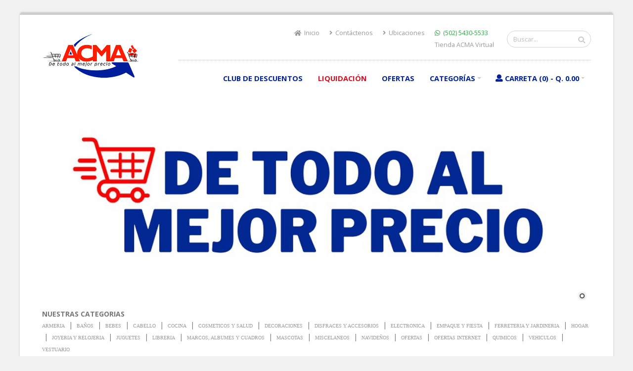

--- FILE ---
content_type: text/html; Charset=UTF-8
request_url: https://acma999.com/
body_size: 99590
content:
<!DOCTYPE html>
<html class="boxed">
 <head>
  
  <!-- Basic -->
  <meta charset="windows-1252">
  
  <meta http-equiv="X-UA-Compatible" content="IE=edge">	

  <title>Acma | Bienvenidos</title>	

  <meta name="keywords" content="Acma, Guatemala, Importadora de Productos, Bienvenidos" />
  <meta name="description" content="Acma, Guatemala, Importadora de Productos, Bienvenidos">
  <meta name="author" content="xentra.com">

  <!-- Favicon -->
  <link rel="icon" type="image/png" href="favicon-acma.png">

  <!-- Mobile Metas -->
  <meta name="viewport" content="width=device-width, initial-scale=1, minimum-scale=1.0, shrink-to-fit=no">

  <!-- Web Fonts  -->
  <link href="https://fonts.googleapis.com/css?family=Open+Sans:300,400,600,700,800%7CShadows+Into+Light" rel="stylesheet" type="text/css">

  <link rel="stylesheet" href="https://cdnjs.cloudflare.com/ajax/libs/font-awesome/6.4.0/css/all.min.css">

  <!-- Vendor CSS -->
  <link rel="stylesheet" href="vendor/bootstrap/css/bootstrap.min.css">
  <link rel="stylesheet" href="vendor/font-awesome/css/fontawesome-all.min.css">
  <link rel="stylesheet" href="vendor/animate/animate.min.css">
  <link rel="stylesheet" href="vendor/simple-line-icons/css/simple-line-icons.min.css">
  <link rel="stylesheet" href="vendor/owl.carousel/assets/owl.carousel.min.css">
  <link rel="stylesheet" href="vendor/owl.carousel/assets/owl.theme.default.min.css">
  <link rel="stylesheet" href="vendor/magnific-popup/magnific-popup.min.css">

  <!-- Theme CSS -->
  <link rel="stylesheet" href="css/theme.css">
  <link rel="stylesheet" href="css/theme-elements.css">
  <link rel="stylesheet" href="css/theme-shop.css">
		
  <!-- Current Page CSS -->
  <link rel="stylesheet" href="vendor/circle-flip-slideshow/css/component.css">
  <link rel="stylesheet" href="vendor/nivo-slider/nivo-slider.css">
  <link rel="stylesheet" href="vendor/nivo-slider/default/default.css">

  <!-- Theme Custom CSS -->
  <style>
.boxed {
	background: #f2f2f2;
	border-bottom: 4px solid #CCC !important;
}

ul {
	list-style-type:none;
}

img {
	border:0px none;
}
#img {
	border:1px solid #C0C0C0;
	padding:11px;
	border-radius:10px;
	margin:0 10px 10px 0;
	background:#fff;
}
.submit, .btn-primary {
	background: #002398 !important;
	color: #fff;
	cursor: pointer;
}
.submit, .btn-primary:hover {
	background: #808080 !important;
	color: #fff;
}
.header-nav-main {
	margin-top: 0px !important;
	padding-top: 0px !important;
}
.header-nav-main .nav-pills > li > a {
	color: #002398 !important;
	font-size: 11pt !important;
}
@media (min-width: 992px){
	.header-nav-main .nav-pills > li > a:hover {
		background: #002398 !important;
		color: #fff !important;
	}
	#header .header-nav-main nav > ul > li > a.dropdown-toggle:after {
		border-color: #CCC transparent transparent transparent;
		border-width: .24rem;
		margin-left: .255em;
		margin-right: 0;
	}
	
	#header .header-nav-main nav > ul > li.open > a, #header .header-nav-main nav > ul > li:hover > a {
		background: #002398;
		color: #FFF !important;
	}
}
@media (max-width: 767px){
	.main {
		padding-top: 270px;
	}
	.header-nav-main .collapse {
		display: block;
	}
	.header-btn-collapse-nav {
		display: none !important;
	}
}
.header-nav-main .nav-pills .dropdown-menu {
	border-top: 0px !important;
}

/* --- COLOR DE FLECHAS LATERALES EN OWL CAROUSEL --- */
.owl-carousel .owl-nav button[class*="owl-"] {
	background-color: #002398;
	border-color: #002398;
	color: #fff;
}
.owl-carousel .owl-nav button[class*="owl-"]:hover,
.owl-carousel .owl-nav button[class*="owl-"].hover {
	background-color: #ff2100;
	border-color: #ff2100;
	color: #fff;
}
.top-breadcrumb {
	background: #eaeaea; 
	padding: 12px !important;
	border-top: 0px;
}
.prod-home h1, .prod-home h1 a {
	color: #002398 !important;
	font-size: 18pt !important;
	text-transform: none !important;
	font-weight: bold;
}
.product {
	position: relative;
}
.productos-listado {
	overflow: hidden;
	list-style-type: none;
	margin: 15px 0 60px 0;
	width: 100%;
	padding: 0px;
}
.productos-listado li {
	float: left;
	width: 23%;
	margin: 0 10px 10px 0;
	position: relative;
	border: 1px solid #dfdfdf;
	border-radius: 4px;
}
.productos-listado li .product-thumb-info {
	border: 0px;
	background: transparent !important;
}
.productos-listado .ruedaoferta {
	position: absolute;
	background-color:#ff2100;
	background-image: none;
	border-radius: 100%;
	left: auto;
	right: 3px;
	top: 3px;
	text-shadow: none;
	width: 40px;
	height: 40px;
	line-height: 40px;
	display: inline-block;
	text-align: center;
	z-index: 10;
	-webkit-box-shadow: none;
	box-shadow: none;
	font-size: 0.9em;
	color: #FFF;
	border-bottom: 2px solid transparent;
}
.productos-listado li .quantity {
	margin-left: 7px;
}
@media screen and (max-width: 479px){
	.productos-listado li {
		width: 100%;
	}
	.crop-thumbnail {
	    height: 240px;
	}
}
@media screen and (min-width: 480px) and (max-width: 767px){
	.productos-listado li {
		width: 47%;
	}
    .crop-thumbnail {
    	height: 300px;
    }
}
@media screen and (min-width: 768px) and (max-width: 1024px){
	.productos-listado li {
		width: 31%;
	}
  	.crop-thumbnail {
    	height: 250px;
  	}
}
@media screen and (min-width: 1025px){
  .crop-thumbnail {
    height: 150px;
  }
}
@media (max-width: 1024px){
	.container-top {
		padding: 0 20px;
	}
	.input-margin-bottom {
		margin: 0 0 7px 0;
	}
	.line-height-300 {
		padding: 40px 0 0 0;
	}
}

.ruedaoferta2 {
	position: absolute;
	background-color:#ff2100;
	background-image: none;
	border-radius: 100%;
	left: auto;
	right: 3px;
	top: 3px;
	text-shadow: none;
	width: 40px;
	height: 40px;
	line-height: 40px;
	display: inline-block;
	text-align: center;
	z-index: 10;
	-webkit-box-shadow: none;
	box-shadow: none;
	font-size: 0.9em;
	color: #FFF;
	border-bottom: 2px solid transparent;
}

.crop-thumbnail img {
  position: absolute;
  left: 50%;
  top: 50%;
  width: 100%;
  height: auto;
  -webkit-transform: translate(-50%,-50%) !important;
    -ms-transform: translate(-50%,-50%) !important;
      transform: translate(-50%,-50%) !important;
}

.thumb-info .thumb-info-type {
	background-color: #a7292a;
}

.thumb-info .thumb-info-action-icon {
	background-color: #a7292a;
}

.thumb-info-social-icons a {
	background-color: #a7292a;
}

.thumbnail .zoom {
	background-color: #a7292a;
}

.img-thumbnail .zoom {
	background-color: #a7292a;
}
.product-thumb-info, .product-thumb-info-content {
	background: transparent !important;
}

html .thumb-info .thumb-info-action-icon-primary {
	background-color: #a7292a;
}

html .thumb-info .thumb-info-action-icon-primary i {
	color: #ffffff;
}

html .thumb-info .thumb-info-action-icon-secondary {
	background-color: #e36159;
}

html .thumb-info .thumb-info-action-icon-secondary i {
	color: #ffffff;
}

html .thumb-info .thumb-info-action-icon-tertiary {
	background-color: #2baab1;
}

html .thumb-info .thumb-info-action-icon-tertiary i {
	color: #ffffff;
}

html .thumb-info .thumb-info-action-icon-quaternary {
	background-color: #383f48;
}

html .thumb-info .thumb-info-action-icon-quaternary i {
	color: #ffffff;
}

html .thumb-info .thumb-info-action-icon-dark {
	background-color: #2e353e;
}

html .thumb-info .thumb-info-action-icon-dark i {
	color: #ffffff;
}

html .thumb-info .thumb-info-action-icon-light {
	background-color: #ffffff;
}

html .thumb-info .thumb-info-action-icon-light i {
	color: #777777;
}

.thumb-info-ribbon {
	background: #a7292a;
}

.thumb-info-ribbon:before {
	border-right-color: #005580;
	border-left-color: #005580;
}

.hidden-desktop {
	display: none;
}
@media (max-width: 991px){
	.hidden-desktop {
		display: block;
	}	
}

.productos-list {
	overflow: hidden;
	width: 100%;
	margin: 50px 0;
}
.productos-list li {
	float: left;
	width:25%;
	margin: 0 0 10px 0;
}
.productos-list li img {
	height: 200px;
}

/* Content Grid */
.content-grid {
	overflow: hidden;
	margin: 0;
	padding: 0;
}

.content-grid .content-grid-item {
	position: relative;
	padding: 30px;
	margin: 0;
}

.content-grid .content-grid-item:before, .content-grid .content-grid-item:after {
	content: '';
	position: absolute;
}

.content-grid .content-grid-item:before {
	height: 100%;
	top: 0;
	left: -1px;
	border-left: 1px solid #DADADA;
}

.content-grid .content-grid-item:after {
	width: 100%;
	height: 0;
	top: auto;
	left: 0;
	bottom: -1px;
	border-bottom: 1px solid #DADADA;
}

.content-grid .content-grid-item .img-responsive {
	display: inline-block;
}

.content-grid.content-grid-dashed .content-grid-item:before {
	border-left: 1px dashed #DADADA;
}

.content-grid.content-grid-dashed .content-grid-item:after {
	border-bottom: 1px dashed #DADADA;
}

.ruedaoferta2 {
	position: absolute;
	background-color:#ff2100;
	background-image: none;
	border-radius: 100%;
	left: auto;
	right: 5px;
	top: 3px;
	text-shadow: none;
	width: 40px;
	height: 40px;
	line-height: 40px;
	display: inline-block;
	text-align: center;
	z-index: 10;
	-webkit-box-shadow: none;
	box-shadow: none;
	font-size: 0.9em;
	color: #FFF;
	border-bottom: 2px solid transparent;
}
.ruedaoferta3 {
	position: absolute;
	background-color:#ff2100;
	background-image: none;
	border-radius: 100%;
	left: auto;
	right: 5px;
	top: 3px;
	text-shadow: none;
	width: 60px;
	height: 60px;
	line-height: 60px;
	display: inline-block;
	text-align: center;
	z-index: 10;
	-webkit-box-shadow: none;
	box-shadow: none;
	font-size: 1.1em;
	color: #FFF;
	border-bottom: 2px solid transparent;
}
.navbar-toggler {
	display: none;
}
.sidebar h4 {
	background: #001e9c;
	color: #fff !important;
	padding: 4px 15px;
	margin-bottom: 0px;
	font-size: 12pt;
	font-weight: bold;
}
.sidebar .nav-list {
	background: #f7f7f7;
	padding-top: 5px;
	padding-bottom: 5px;
}
.sidebar .nav-list li {
	padding-left: 7px;
}
@media (min-width: 992px){
	.sidebar.navbar-collapse {
		display: block !Important;
	}
}
.sidebar h4, .sidebar h5 {
	color: #002398;
}
@media (max-width: 991px){
	.navbar-toggler {
		display: block;
		margin-bottom: 10px;
	}
}
.simple-post-list {
	padding-left: 0px;
	margin-left: 0px;
}
.simple-post-list li {
	padding-left: 0px;
	padding-bottom: 12px;
	margin-left: 0px;
	border-bottom: 1px dotted #C0C0C0 !important;
	margin-bottom: 12px;
}
.simple-post-list .img-thumbnail {
	border: 0px;
}
.producto-det-box .price .amount {
	font-size: 17pt;
}
.tabs .nav-tabs li a,
.tabs .nav-tabs li a:focus {
	color: #b3b2b2;
}
.tabs .nav-tabs li.active a,
.tabs .nav-tabs li.active a:hover,
.tabs .nav-tabs li.active a:focus {
	border-top-color: #002398;
	color: #002398;
}
.ubicaciones {
	overflow: hidden;
	padding: 20px 0;
}
.ubicaciones li {
	float: left;
	border-bottom: 1px dotted #C0C0C0;
	padding: 20px 0;
	margin-left: 0px;
	margin-right: 10px;
	width: 48%;
	height: 480px;
}
@media (max-width: 767px){
	.ubicaciones li {
		float: none;
		width: 100%;
		height: auto;
}
#footer {
	background: #000e49;
	border-top: 0px !important;
	color: #fff;
}
#footer .contact-details > ul > li p, #footer a {
	color: #fff;
}
#footer .footer-ribbon {
	background: #ff1b01 !important;
}
#footer .footer-copyright {
	background: #000e49 !important;
	color: #002398;
	border-top: 5px solid #ff2100;
}
#footer .footer-copyright a {
	color: #808080;
}
.owl-carousel.owl-drag .owl-item {
    touch-action: pan-y;
}



</style>

  <!-- Head Libs -->
  <script src="vendor/modernizr/modernizr.min.js"></script>
  
  <script language="JavaScript" type="text/javascript" src="/suggest.js"></script>
  <script language="JavaScript" type="text/javascript" src="/suggest2.js"></script>
 </head>
 
 <body>
  
  <div class="body">
   <header id="header" data-plugin-options="{'stickyEnabled': false, 'stickyEnableOnBoxed': true, 'stickyEnableOnMobile': true, 'stickyStartAt': 55, 'stickySetTop': '-55px', 'stickyChangeLogo': true}">
    <div class="header-body">
     <div class="header-container container">
      <div class="header-row">
       <div class="header-column">
        <div class="header-row">
         <div class="header-logo">
          <a href="index.asp"><img alt="Acma" width="200" height="100" data-sticky-width="121" data-sticky-height="60" data-sticky-top="46" src="images/logotipo_acma.png"></a>
         </div>
        </div>
       </div>
       <div class="header-column justify-content-end">
        <div class="header-row pt-3" style="border-bottom: 1px dotted #C0C0C0; padding-bottom: 12px;">
         <nav class="header-nav-top">
          <ul class="nav nav-pills">
           <li class="nav-item d-none d-sm-block">
            <a class="nav-link" href="/"><i class="fas fa-home"></i> Inicio</a>
           </li>
           <li class="nav-item d-none d-sm-block">
            <a class="nav-link" href="contactenos.asp"><i class="fas fa-angle-right"></i> Cont&aacute;ctenos</a>
           </li>
           <li class="nav-item d-none d-sm-block"><a class="nav-link" href="ubicaciones.asp"><i class="fas fa-angle-right"></i> Ubicaciones</a></li>
           <li class="nav-item">
            <span class="ws-nowrap"><i class="fab fa-whatsapp text-success"></i> <a target="_blank" href="https://api.whatsapp.com/send?phone=50254305533&text=Hola,%20como%20podemos%20ayudarte?" class="text-success">(502) 5430-5533</a><br>Tienda ACMA Virtual</span>
           </li>
          </ul>
         </nav>
         <style>
          .search-box2 {
            position: absolute;
            top: 9px;
            right: 105px; 
            z-index: 9999;
          }
          @media (max-width: 991px){
            .header-search {
              display: none;
            }
          }
          .header-search #layer1 {
            position: absolute;
            top: 40px;
            right: 0px;
            width: 400px;
            z-index: 7777;
          }
          .header-search #layer1 div { /*search-box-form2 #layer1 div { */
            padding: 5px !important;
            background: #fff !important;
            padding: 4px 8px !important;
            font-size: 11pt !important;
            text-transform: lowercase !important;
          }
          .header-search #layer1 div:hover { /*search-box-form2 #layer1 div:hover {*/
            display: block !important;
            background: #001e9c !important;
            color: #fff !important;
            font-weight: bold !important;
          }
          .header-search2 #layer12 {
            position: absolute;
            top: 40px;
            left: 0px;
            width: 100%;
            z-index: 7777;
          }
          .header-search2 #layer12 div { /*search-box-form2 #layer1 div { */
            padding: 4px 8px !important;
            font-size: 11pt !important;
            text-transform: lowercase !important;
          }
          .header-search2 #layer12 div:hover { /*search-box-form2 #layer1 div:hover {*/
            display: block !important;
            background: #001e9c !important;
            color: #fff !important;
            font-weight: bold !important;
          }
         </style>  
         <div class="header-search">
          <form action="productos_search.asp" method="post" id="suggestSearch" name="suggestSearch">
           <div class="input-group">
            <input class="form-control" name="sstring" placeholder="Buscar..." required autocomplete="off" type="search" onkeyup="searchSuggest(this.value);" id="TPoNumber">
            <span class="input-group-btn">
             <button class="btn btn-light" type="submit"><i class="fa fa-search"></i></button>
            </span>
            <div id="layer1"></div>
           </div>
          </form>
         </div>
        </div>
        <div class="header-row">
         <div class="header-nav">
          <div class="header-nav-main header-nav-main-effect-1 header-nav-main-sub-effect-1">
           <nav class="collapse header-search2">
            <ul class="nav nav-pills" id="mainNav">
              <li class="dropdown hidden-desktop">
              <form method="post" action="productos_search.asp" id="suggestSearch2" name="suggestSearch2">
               <div class="input-group">
                <input type="text" class="form-control" name="sstring" placeholder="Buscar..." required autocomplete="off" type="search" onkeyup="searchSuggest2(this.value);" id="TPoNumber2">
                <span class="input-group-btn">
                 <button class="btn btn-light" type="submit"><i class="fa fa-search"></i></button>
                </span>
               <div id="layer12"></div>
               </div>
              </form>
             </li>
             <li><a class="dropdown-item" href="club-descuento.asp">Club de Descuentos</a></li>
             <li><a class="dropdown-item" href="ofertas_i.asp" style="color: #D6101E !important; font-weight: bold; !important;">Liquidación</a></li>
             <li><a class="dropdown-item" href="ofertas.asp">Ofertas</a></li>
             <li class="dropdown">
              <a class="dropdown-item dropdown-toggle" href="productos.asp">Categor&iacute;as</a>
              <ul class="dropdown-menu">
               
                <li>
                 <a class="dropdown-item" href="productos.asp?ct=25">ARMERIA</a>
                </li>
                
                <li>
                 <a class="dropdown-item" href="productos.asp?ct=4">BAÑOS</a>
                </li>
                
                <li>
                 <a class="dropdown-item" href="productos.asp?ct=5">BEBES</a>
                </li>
                
                <li>
                 <a class="dropdown-item" href="productos.asp?ct=6">CABELLO</a>
                </li>
                
                <li>
                 <a class="dropdown-item" href="productos.asp?ct=7">COCINA</a>
                </li>
                
                <li>
                 <a class="dropdown-item" href="productos.asp?ct=8">COSMETICOS Y SALUD</a>
                </li>
                
                <li>
                 <a class="dropdown-item" href="productos.asp?ct=1">DECORACIONES</a>
                </li>
                
                <li>
                 <a class="dropdown-item" href="productos.asp?ct=24">DISFRACES Y ACCESORIOS</a>
                </li>
                
                <li>
                 <a class="dropdown-item" href="productos.asp?ct=9">ELECTRONICA</a>
                </li>
                
                <li>
                 <a class="dropdown-item" href="productos.asp?ct=10">EMPAQUE Y FIESTA</a>
                </li>
                
                <li>
                 <a class="dropdown-item" href="productos.asp?ct=12">FERRETERIA Y JARDINERIA</a>
                </li>
                
                <li>
                 <a class="dropdown-item" href="productos.asp?ct=13">HOGAR</a>
                </li>
                
                <li>
                 <a class="dropdown-item" href="productos.asp?ct=14">JOYERIA Y RELOJERIA</a>
                </li>
                
                <li>
                 <a class="dropdown-item" href="productos.asp?ct=15">JUGUETES</a>
                </li>
                
                <li>
                 <a class="dropdown-item" href="productos.asp?ct=11">LIBRERIA</a>
                </li>
                
                <li>
                 <a class="dropdown-item" href="productos.asp?ct=16">MARCOS, ALBUMES Y CUADROS</a>
                </li>
                
                <li>
                 <a class="dropdown-item" href="productos.asp?ct=17">MASCOTAS</a>
                </li>
                
                <li>
                 <a class="dropdown-item" href="productos.asp?ct=21">MISCELANEOS</a>
                </li>
                
                <li>
                 <a class="dropdown-item" href="productos.asp?ct=18">NAVIDEÑOS</a>
                </li>
                
                <li>
                 <a class="dropdown-item" href="productos.asp?ct=22">OFERTAS</a>
                </li>
                
                <li>
                 <a class="dropdown-item" href="productos.asp?ct=23">OFERTAS INTERNET</a>
                </li>
                
                <li>
                 <a class="dropdown-item" href="productos.asp?ct=19">QUIMICOS</a>
                </li>
                
                <li>
                 <a class="dropdown-item" href="productos.asp?ct=3">VEHICULOS</a>
                </li>
                
                <li>
                 <a class="dropdown-item" href="productos.asp?ct=20">VESTUARIO</a>
                </li>
                
              </ul>
             </li>
             
             
             <li class="dropdown dropdown-mega dropdown-mega-shop" id="headerShop">
              <a class="dropdown-item dropdown-toggle" href="add1.asp"><i class="fas fa-user mr-1"></i> Carreta (0) - Q. 0.00</a>
              
             </li>
           </nav>
          </div>
          <button class="btn header-btn-collapse-nav" data-toggle="collapse" data-target=".header-nav-main nav">
          <i class="fas fa-bars"></i>
          </button>
         </div>
        </div>
       </div>
      </div>
     </div>
    </div>
   </header>
   
   <div role="main" class="main shop">

<div class="container">
 <div class="row">
  <div class="col-md-12">
   <div class="nivo-slider">
    <div class="slider-wrapper theme-default">
     <div id="nivoSlider" class="nivoSlider">
      <a href=trasladab.asp?id=1086><img src="https://acma999.com/uploadimg/banners/1086.jpg" data-thumb="https://acma999.com/uploadimg/banners/1086.jpg" alt=""></a>
     </div>
     <div id="htmlcaption" class="nivo-html-caption"></div>
    </div>
   </div>
  </div>
 </div>
 <div class="row">
  <div class="col-md-12">
   <strong>NUESTRAS CATEGORIAS</strong><br>
   <a href="productos.asp?ct=25"><font color="#999999" size="-2" face="verdana">ARMERIA</font></a> &nbsp;|&nbsp; <a href="productos.asp?ct=4"><font color="#999999" size="-2" face="verdana">BAÑOS</font></a> &nbsp;|&nbsp; <a href="productos.asp?ct=5"><font color="#999999" size="-2" face="verdana">BEBES</font></a> &nbsp;|&nbsp; <a href="productos.asp?ct=6"><font color="#999999" size="-2" face="verdana">CABELLO</font></a> &nbsp;|&nbsp; <a href="productos.asp?ct=7"><font color="#999999" size="-2" face="verdana">COCINA</font></a> &nbsp;|&nbsp; <a href="productos.asp?ct=8"><font color="#999999" size="-2" face="verdana">COSMETICOS Y SALUD</font></a> &nbsp;|&nbsp; <a href="productos.asp?ct=1"><font color="#999999" size="-2" face="verdana">DECORACIONES</font></a> &nbsp;|&nbsp; <a href="productos.asp?ct=24"><font color="#999999" size="-2" face="verdana">DISFRACES Y ACCESORIOS</font></a> &nbsp;|&nbsp; <a href="productos.asp?ct=9"><font color="#999999" size="-2" face="verdana">ELECTRONICA</font></a> &nbsp;|&nbsp; <a href="productos.asp?ct=10"><font color="#999999" size="-2" face="verdana">EMPAQUE Y FIESTA</font></a> &nbsp;|&nbsp; <a href="productos.asp?ct=12"><font color="#999999" size="-2" face="verdana">FERRETERIA Y JARDINERIA</font></a> &nbsp;|&nbsp; <a href="productos.asp?ct=13"><font color="#999999" size="-2" face="verdana">HOGAR</font></a> &nbsp;|&nbsp; <a href="productos.asp?ct=14"><font color="#999999" size="-2" face="verdana">JOYERIA Y RELOJERIA</font></a> &nbsp;|&nbsp; <a href="productos.asp?ct=15"><font color="#999999" size="-2" face="verdana">JUGUETES</font></a> &nbsp;|&nbsp; <a href="productos.asp?ct=11"><font color="#999999" size="-2" face="verdana">LIBRERIA</font></a> &nbsp;|&nbsp; <a href="productos.asp?ct=16"><font color="#999999" size="-2" face="verdana">MARCOS, ALBUMES Y CUADROS</font></a> &nbsp;|&nbsp; <a href="productos.asp?ct=17"><font color="#999999" size="-2" face="verdana">MASCOTAS</font></a> &nbsp;|&nbsp; <a href="productos.asp?ct=21"><font color="#999999" size="-2" face="verdana">MISCELANEOS</font></a> &nbsp;|&nbsp; <a href="productos.asp?ct=18"><font color="#999999" size="-2" face="verdana">NAVIDEÑOS</font></a> &nbsp;|&nbsp; <a href="productos.asp?ct=22"><font color="#999999" size="-2" face="verdana">OFERTAS</font></a> &nbsp;|&nbsp; <a href="productos.asp?ct=23"><font color="#999999" size="-2" face="verdana">OFERTAS INTERNET</font></a> &nbsp;|&nbsp; <a href="productos.asp?ct=19"><font color="#999999" size="-2" face="verdana">QUIMICOS</font></a> &nbsp;|&nbsp; <a href="productos.asp?ct=3"><font color="#999999" size="-2" face="verdana">VEHICULOS</font></a> &nbsp;|&nbsp; <a href="productos.asp?ct=20"><font color="#999999" size="-2" face="verdana">VESTUARIO</font></a>
   <br>&nbsp;
  </div>
 </div>
 
     <div class="row prod-home">
      <div class="col-md-12">
       <h1 class="mb-0"><a href="productos.asp?ct=25">ARMERIA</a></h1>
       <p>Mostrando 1&ndash;9 de 90 resultados.</p>
      </div>
     </div>
     <div class="row">
      <div class="col-md-12">
       <div class="owl-carousel owl-theme show-nav-hover" data-plugin-options="{'items': 5, 'margin': 15, 'loop': false, 'nav': true, 'dots': false}">
        
         <div style="padding-top:10px; border: 1px solid #eee;">
        
          <a href="productos_mostrar2.asp?id=226096"><img alt="" class="img-fluid rounded" src="https://acma999.com/uploadimg/productos/26509058441.jpg"></a>
         </div>
         
         <div style="padding-top:10px; border: 1px solid #eee;">
        
          <a href="productos_mostrar2.asp?id=240521"><img alt="" class="img-fluid rounded" src="https://acma999.com/uploadimg/productos/874876837011.jpg"></a>
         </div>
         
         <div style="padding-top:10px; border: 1px solid #eee;">
        
           <span class="ruedaoferta2">50 %</span>
        
          <a href="productos_mostrar2.asp?id=226163"><img alt="" class="img-fluid rounded" src="https://acma999.com/uploadimg/productos/331111176064.jpg"></a>
         </div>
         
         <div style="padding-top:10px; border: 1px solid #eee;">
        
           <span class="ruedaoferta2">50 %</span>
        
          <a href="productos_mostrar2.asp?id=226173"><img alt="" class="img-fluid rounded" src="https://acma999.com/uploadimg/productos/7898623430198.jpg"></a>
         </div>
         
         <div style="padding-top:10px; border: 1px solid #eee;">
        
           <span class="ruedaoferta2">50 %</span>
        
          <a href="productos_mostrar2.asp?id=203037"><img alt="" class="img-fluid rounded" src="https://acma999.com/uploadimg/productos/804879523925.jpg"></a>
         </div>
         
         <div style="padding-top:10px; border: 1px solid #eee;">
        
          <a href="productos_mostrar2.asp?id=243023"><img alt="" class="img-fluid rounded" src="https://acma999.com/uploadimg/productos/874876007889.jpg"></a>
         </div>
         
         <div style="padding-top:10px; border: 1px solid #eee;">
        
          <a href="productos_mostrar2.asp?id=234809"><img alt="" class="img-fluid rounded" src="https://acma999.com/uploadimg/productos/26509045298.jpg"></a>
         </div>
         
         <div style="padding-top:10px; border: 1px solid #eee;">
        
          <a href="productos_mostrar2.asp?id=229807"><img alt="" class="img-fluid rounded" src="https://acma999.com/uploadimg/productos/26509034629.jpg"></a>
         </div>
         
         <div style="padding-top:10px; border: 1px solid #eee;">
        
           <span class="ruedaoferta2">50 %</span>
        
          <a href="productos_mostrar2.asp?id=226162"><img alt="" class="img-fluid rounded" src="https://acma999.com/uploadimg/productos/331111173131.jpg"></a>
         </div>
         
       </div>
      </div>
     </div>
  
     <div class="row prod-home">
      <div class="col-md-12">
       <h1 class="mb-0"><a href="productos.asp?ct=4">BAÑOS</a></h1>
       <p>Mostrando 1&ndash;9 de 317 resultados.</p>
      </div>
     </div>
     <div class="row">
      <div class="col-md-12">
       <div class="owl-carousel owl-theme show-nav-hover" data-plugin-options="{'items': 5, 'margin': 15, 'loop': false, 'nav': true, 'dots': false}">
        
         <div style="padding-top:10px; border: 1px solid #eee;">
        
          <a href="productos_mostrar2.asp?id=232908"><img alt="" class="img-fluid rounded" src="https://acma999.com/uploadimg/productos/795229435558.jpg"></a>
         </div>
         
         <div style="padding-top:10px; border: 1px solid #eee;">
        
          <a href="productos_mostrar2.asp?id=236917"><img alt="" class="img-fluid rounded" src="https://acma999.com/uploadimg/productos/444600797050.jpg"></a>
         </div>
         
         <div style="padding-top:10px; border: 1px solid #eee;">
        
          <a href="productos_mostrar2.asp?id=220126"><img alt="" class="img-fluid rounded" src="https://acma999.com/uploadimg/productos/4713294987105.jpg"></a>
         </div>
         
         <div style="padding-top:10px; border: 1px solid #eee;">
        
           <span class="ruedaoferta2">50 %</span>
        
          <a href="productos_mostrar2.asp?id=225721"><img alt="" class="img-fluid rounded" src="https://acma999.com/uploadimg/productos/748515213309.jpg"></a>
         </div>
         
         <div style="padding-top:10px; border: 1px solid #eee;">
        
          <a href="productos_mostrar2.asp?id=239904"><img alt="" class="img-fluid rounded" src="https://acma999.com/uploadimg/productos/195010048132.jpg"></a>
         </div>
         
         <div style="padding-top:10px; border: 1px solid #eee;">
        
          <a href="productos_mostrar2.asp?id=238051"><img alt="" class="img-fluid rounded" src="https://acma999.com/uploadimg/productos/810033093784.jpg"></a>
         </div>
         
         <div style="padding-top:10px; border: 1px solid #eee;">
        
          <a href="productos_mostrar2.asp?id=232932"><img alt="" class="img-fluid rounded" src="https://acma999.com/uploadimg/productos/795229510385.jpg"></a>
         </div>
         
         <div style="padding-top:10px; border: 1px solid #eee;">
        
          <a href="productos_mostrar2.asp?id=212451"><img alt="" class="img-fluid rounded" src="https://acma999.com/uploadimg/productos/795229179544.jpg"></a>
         </div>
         
         <div style="padding-top:10px; border: 1px solid #eee;">
        
          <a href="productos_mostrar2.asp?id=242379"><img alt="" class="img-fluid rounded" src="https://acma999.com/uploadimg/productos/85081417381.jpg"></a>
         </div>
         
       </div>
      </div>
     </div>
  
     <div class="row prod-home">
      <div class="col-md-12">
       <h1 class="mb-0"><a href="productos.asp?ct=5">BEBES</a></h1>
       <p>Mostrando 1&ndash;9 de 363 resultados.</p>
      </div>
     </div>
     <div class="row">
      <div class="col-md-12">
       <div class="owl-carousel owl-theme show-nav-hover" data-plugin-options="{'items': 5, 'margin': 15, 'loop': false, 'nav': true, 'dots': false}">
        
         <div style="padding-top:10px; border: 1px solid #eee;">
        
           <span class="ruedaoferta2">70 %</span>
        
          <a href="productos_mostrar2.asp?id=212375"><img alt="" class="img-fluid rounded" src="https://acma999.com/uploadimg/productos/795229357539.jpg"></a>
         </div>
         
         <div style="padding-top:10px; border: 1px solid #eee;">
        
           <span class="ruedaoferta2">50 %</span>
        
          <a href="productos_mostrar2.asp?id=227155"><img alt="" class="img-fluid rounded" src="https://acma999.com/uploadimg/productos/191655002737.jpg"></a>
         </div>
         
         <div style="padding-top:10px; border: 1px solid #eee;">
        
          <a href="productos_mostrar2.asp?id=223250"><img alt="" class="img-fluid rounded" src="https://acma999.com/uploadimg/productos/795229169262.jpg"></a>
         </div>
         
         <div style="padding-top:10px; border: 1px solid #eee;">
        
          <a href="productos_mostrar2.asp?id=241632"><img alt="" class="img-fluid rounded" src="https://acma999.com/uploadimg/productos/191655241426.jpg"></a>
         </div>
         
         <div style="padding-top:10px; border: 1px solid #eee;">
        
          <a href="productos_mostrar2.asp?id=236589"><img alt="" class="img-fluid rounded" src="https://acma999.com/uploadimg/productos/14708612229.jpg"></a>
         </div>
         
         <div style="padding-top:10px; border: 1px solid #eee;">
        
           <span class="ruedaoferta2">50 %</span>
        
          <a href="productos_mostrar2.asp?id=225529"><img alt="" class="img-fluid rounded" src="https://acma999.com/uploadimg/productos/X0023OTUHV.jpg"></a>
         </div>
         
         <div style="padding-top:10px; border: 1px solid #eee;">
        
          <a href="productos_mostrar2.asp?id=234896"><img alt="" class="img-fluid rounded" src="https://acma999.com/uploadimg/productos/32884167869.jpg"></a>
         </div>
         
         <div style="padding-top:10px; border: 1px solid #eee;">
        
          <a href="productos_mostrar2.asp?id=235579"><img alt="" class="img-fluid rounded" src="https://acma999.com/uploadimg/productos/7896042084381.jpg"></a>
         </div>
         
         <div style="padding-top:10px; border: 1px solid #eee;">
        
          <a href="productos_mostrar2.asp?id=230665"><img alt="" class="img-fluid rounded" src="https://acma999.com/uploadimg/productos/840391128033.jpg"></a>
         </div>
         
       </div>
      </div>
     </div>
  
     <div class="row prod-home">
      <div class="col-md-12">
       <h1 class="mb-0"><a href="productos.asp?ct=6">CABELLO</a></h1>
       <p>Mostrando 1&ndash;9 de 61 resultados.</p>
      </div>
     </div>
     <div class="row">
      <div class="col-md-12">
       <div class="owl-carousel owl-theme show-nav-hover" data-plugin-options="{'items': 5, 'margin': 15, 'loop': false, 'nav': true, 'dots': false}">
        
         <div style="padding-top:10px; border: 1px solid #eee;">
        
           <span class="ruedaoferta2">50 %</span>
        
          <a href="productos_mostrar2.asp?id=227038"><img alt="" class="img-fluid rounded" src="https://acma999.com/uploadimg/productos/92389148688.jpg"></a>
         </div>
         
         <div style="padding-top:10px; border: 1px solid #eee;">
        
           <span class="ruedaoferta2">50 %</span>
        
          <a href="productos_mostrar2.asp?id=227040"><img alt="" class="img-fluid rounded" src="https://acma999.com/uploadimg/productos/92389148732.jpg"></a>
         </div>
         
         <div style="padding-top:10px; border: 1px solid #eee;">
        
           <span class="ruedaoferta2">70 %</span>
        
          <a href="productos_mostrar2.asp?id=186926"><img alt="" class="img-fluid rounded" src="https://acma999.com/uploadimg/productos/697414147423.jpg"></a>
         </div>
         
         <div style="padding-top:10px; border: 1px solid #eee;">
        
           <span class="ruedaoferta2">50 %</span>
        
          <a href="productos_mostrar2.asp?id=227252"><img alt="" class="img-fluid rounded" src="https://acma999.com/uploadimg/productos/92389148596.jpg"></a>
         </div>
         
         <div style="padding-top:10px; border: 1px solid #eee;">
        
           <span class="ruedaoferta2">50 %</span>
        
          <a href="productos_mostrar2.asp?id=227370"><img alt="" class="img-fluid rounded" src="https://acma999.com/uploadimg/productos/811491013185.jpg"></a>
         </div>
         
         <div style="padding-top:10px; border: 1px solid #eee;">
        
           <span class="ruedaoferta2">70 %</span>
        
          <a href="productos_mostrar2.asp?id=186823"><img alt="" class="img-fluid rounded" src="https://acma999.com/uploadimg/productos/697414126077.jpg"></a>
         </div>
         
         <div style="padding-top:10px; border: 1px solid #eee;">
        
           <span class="ruedaoferta2">50 %</span>
        
          <a href="productos_mostrar2.asp?id=227328"><img alt="" class="img-fluid rounded" src="https://acma999.com/uploadimg/productos/74590542578.jpg"></a>
         </div>
         
         <div style="padding-top:10px; border: 1px solid #eee;">
        
          <a href="productos_mostrar2.asp?id=234172"><img alt="" class="img-fluid rounded" src="https://acma999.com/uploadimg/productos/2024005793727.jpg"></a>
         </div>
         
         <div style="padding-top:10px; border: 1px solid #eee;">
        
           <span class="ruedaoferta2">50 %</span>
        
          <a href="productos_mostrar2.asp?id=228238"><img alt="" class="img-fluid rounded" src="https://acma999.com/uploadimg/productos/795229940472.jpg"></a>
         </div>
         
       </div>
      </div>
     </div>
  
     <div class="row prod-home">
      <div class="col-md-12">
       <h1 class="mb-0"><a href="productos.asp?ct=7">COCINA</a></h1>
       <p>Mostrando 1&ndash;9 de 1,727 resultados.</p>
      </div>
     </div>
     <div class="row">
      <div class="col-md-12">
       <div class="owl-carousel owl-theme show-nav-hover" data-plugin-options="{'items': 5, 'margin': 15, 'loop': false, 'nav': true, 'dots': false}">
        
         <div style="padding-top:10px; border: 1px solid #eee;">
        
           <span class="ruedaoferta2">60 %</span>
        
          <a href="productos_mostrar2.asp?id=220130"><img alt="" class="img-fluid rounded" src="https://acma999.com/uploadimg/productos/4713294987143.jpg"></a>
         </div>
         
         <div style="padding-top:10px; border: 1px solid #eee;">
        
          <a href="productos_mostrar2.asp?id=235485"><img alt="" class="img-fluid rounded" src="https://acma999.com/uploadimg/productos/85081441973.jpg"></a>
         </div>
         
         <div style="padding-top:10px; border: 1px solid #eee;">
        
           <span class="ruedaoferta2">50 %</span>
        
          <a href="productos_mostrar2.asp?id=220744"><img alt="" class="img-fluid rounded" src="https://acma999.com/uploadimg/productos/74729251203.jpg"></a>
         </div>
         
         <div style="padding-top:10px; border: 1px solid #eee;">
        
          <a href="productos_mostrar2.asp?id=235354"><img alt="" class="img-fluid rounded" src="https://acma999.com/uploadimg/productos/2024020200019.jpg"></a>
         </div>
         
         <div style="padding-top:10px; border: 1px solid #eee;">
        
          <a href="productos_mostrar2.asp?id=230843"><img alt="" class="img-fluid rounded" src="https://acma999.com/uploadimg/productos/721003259133.jpg"></a>
         </div>
         
         <div style="padding-top:10px; border: 1px solid #eee;">
        
          <a href="productos_mostrar2.asp?id=183790"><img alt="" class="img-fluid rounded" src="https://acma999.com/uploadimg/productos/85081158888.jpg"></a>
         </div>
         
         <div style="padding-top:10px; border: 1px solid #eee;">
        
          <a href="productos_mostrar2.asp?id=232916"><img alt="" class="img-fluid rounded" src="https://acma999.com/uploadimg/productos/795229479118.jpg"></a>
         </div>
         
         <div style="padding-top:10px; border: 1px solid #eee;">
        
          <a href="productos_mostrar2.asp?id=197199"><img alt="" class="img-fluid rounded" src="https://acma999.com/uploadimg/productos/4712914146380.jpg"></a>
         </div>
         
         <div style="padding-top:10px; border: 1px solid #eee;">
        
          <a href="productos_mostrar2.asp?id=224314"><img alt="" class="img-fluid rounded" src="https://acma999.com/uploadimg/productos/795229512778.jpg"></a>
         </div>
         
       </div>
      </div>
     </div>
  
     <div class="row prod-home">
      <div class="col-md-12">
       <h1 class="mb-0"><a href="productos.asp?ct=8">COSMETICOS Y SALUD</a></h1>
       <p>Mostrando 1&ndash;9 de 339 resultados.</p>
      </div>
     </div>
     <div class="row">
      <div class="col-md-12">
       <div class="owl-carousel owl-theme show-nav-hover" data-plugin-options="{'items': 5, 'margin': 15, 'loop': false, 'nav': true, 'dots': false}">
        
         <div style="padding-top:10px; border: 1px solid #eee;">
        
          <a href="productos_mostrar2.asp?id=240171"><img alt="" class="img-fluid rounded" src="https://acma999.com/uploadimg/productos/840824157968.jpg"></a>
         </div>
         
         <div style="padding-top:10px; border: 1px solid #eee;">
        
          <a href="productos_mostrar2.asp?id=238570"><img alt="" class="img-fluid rounded" src="https://acma999.com/uploadimg/productos/876416108322.jpg"></a>
         </div>
         
         <div style="padding-top:10px; border: 1px solid #eee;">
        
          <a href="productos_mostrar2.asp?id=240023"><img alt="" class="img-fluid rounded" src="https://acma999.com/uploadimg/productos/190518287878.jpg"></a>
         </div>
         
         <div style="padding-top:10px; border: 1px solid #eee;">
        
          <a href="productos_mostrar2.asp?id=241285"><img alt="" class="img-fluid rounded" src="https://acma999.com/uploadimg/productos/43834053040.jpg"></a>
         </div>
         
         <div style="padding-top:10px; border: 1px solid #eee;">
        
          <a href="productos_mostrar2.asp?id=230803"><img alt="" class="img-fluid rounded" src="https://acma999.com/uploadimg/productos/721003148130.jpg"></a>
         </div>
         
         <div style="padding-top:10px; border: 1px solid #eee;">
        
          <a href="productos_mostrar2.asp?id=241343"><img alt="" class="img-fluid rounded" src="https://acma999.com/uploadimg/productos/43834898771.jpg"></a>
         </div>
         
         <div style="padding-top:10px; border: 1px solid #eee;">
        
          <a href="productos_mostrar2.asp?id=238313"><img alt="" class="img-fluid rounded" src="https://acma999.com/uploadimg/productos/795229493657.jpg"></a>
         </div>
         
         <div style="padding-top:10px; border: 1px solid #eee;">
        
          <a href="productos_mostrar2.asp?id=238228"><img alt="" class="img-fluid rounded" src="https://acma999.com/uploadimg/productos/641018450403.jpg"></a>
         </div>
         
         <div style="padding-top:10px; border: 1px solid #eee;">
        
           <span class="ruedaoferta2">50 %</span>
        
          <a href="productos_mostrar2.asp?id=227833"><img alt="" class="img-fluid rounded" src="https://acma999.com/uploadimg/productos/731015289745.jpg"></a>
         </div>
         
       </div>
      </div>
     </div>
  
     <div class="row prod-home">
      <div class="col-md-12">
       <h1 class="mb-0"><a href="productos.asp?ct=1">DECORACIONES</a></h1>
       <p>Mostrando 1&ndash;9 de 985 resultados.</p>
      </div>
     </div>
     <div class="row">
      <div class="col-md-12">
       <div class="owl-carousel owl-theme show-nav-hover" data-plugin-options="{'items': 5, 'margin': 15, 'loop': false, 'nav': true, 'dots': false}">
        
         <div style="padding-top:10px; border: 1px solid #eee;">
        
           <span class="ruedaoferta2">50 %</span>
        
          <a href="productos_mostrar2.asp?id=228237"><img alt="" class="img-fluid rounded" src="https://acma999.com/uploadimg/productos/795229791395.jpg"></a>
         </div>
         
         <div style="padding-top:10px; border: 1px solid #eee;">
        
           <span class="ruedaoferta2">60 %</span>
        
          <a href="productos_mostrar2.asp?id=222604"><img alt="" class="img-fluid rounded" src="https://acma999.com/uploadimg/productos/43044970557.jpg"></a>
         </div>
         
         <div style="padding-top:10px; border: 1px solid #eee;">
        
           <span class="ruedaoferta2">70 %</span>
        
          <a href="productos_mostrar2.asp?id=200207"><img alt="" class="img-fluid rounded" src="https://acma999.com/uploadimg/productos/9730025978718.jpg"></a>
         </div>
         
         <div style="padding-top:10px; border: 1px solid #eee;">
        
          <a href="productos_mostrar2.asp?id=238939"><img alt="" class="img-fluid rounded" src="https://acma999.com/uploadimg/productos/712910811040.jpg"></a>
         </div>
         
         <div style="padding-top:10px; border: 1px solid #eee;">
        
          <a href="productos_mostrar2.asp?id=242568"><img alt="" class="img-fluid rounded" src="https://acma999.com/uploadimg/productos/4725062700649.jpg"></a>
         </div>
         
         <div style="padding-top:10px; border: 1px solid #eee;">
        
          <a href="productos_mostrar2.asp?id=243036"><img alt="" class="img-fluid rounded" src="https://acma999.com/uploadimg/productos/8904338624353.jpg"></a>
         </div>
         
         <div style="padding-top:10px; border: 1px solid #eee;">
        
          <a href="productos_mostrar2.asp?id=240818"><img alt="" class="img-fluid rounded" src="https://acma999.com/uploadimg/productos/841887124706.jpg"></a>
         </div>
         
         <div style="padding-top:10px; border: 1px solid #eee;">
        
          <a href="productos_mostrar2.asp?id=238779"><img alt="" class="img-fluid rounded" src="https://acma999.com/uploadimg/productos/68296370177.jpg"></a>
         </div>
         
         <div style="padding-top:10px; border: 1px solid #eee;">
        
          <a href="productos_mostrar2.asp?id=196725"><img alt="" class="img-fluid rounded" src="https://acma999.com/uploadimg/productos/4710887416110.jpg"></a>
         </div>
         
       </div>
      </div>
     </div>
  
     <div class="row prod-home">
      <div class="col-md-12">
       <h1 class="mb-0"><a href="productos.asp?ct=24">DISFRACES Y ACCESORIOS</a></h1>
       <p>Mostrando 1&ndash;9 de 31 resultados.</p>
      </div>
     </div>
     <div class="row">
      <div class="col-md-12">
       <div class="owl-carousel owl-theme show-nav-hover" data-plugin-options="{'items': 5, 'margin': 15, 'loop': false, 'nav': true, 'dots': false}">
        
         <div style="padding-top:10px; border: 1px solid #eee;">
        
           <span class="ruedaoferta2">70 %</span>
        
          <a href="productos_mostrar2.asp?id=217361"><img alt="" class="img-fluid rounded" src="https://acma999.com/uploadimg/productos/721003892040.jpg"></a>
         </div>
         
         <div style="padding-top:10px; border: 1px solid #eee;">
        
           <span class="ruedaoferta2">70 %</span>
        
          <a href="productos_mostrar2.asp?id=204660"><img alt="" class="img-fluid rounded" src="https://acma999.com/uploadimg/productos/652792230419.jpg"></a>
         </div>
         
         <div style="padding-top:10px; border: 1px solid #eee;">
        
           <span class="ruedaoferta2">70 %</span>
        
          <a href="productos_mostrar2.asp?id=206182"><img alt="" class="img-fluid rounded" src="https://acma999.com/uploadimg/productos/721003892774.jpg"></a>
         </div>
         
         <div style="padding-top:10px; border: 1px solid #eee;">
        
           <span class="ruedaoferta2">60 %</span>
        
          <a href="productos_mostrar2.asp?id=222809"><img alt="" class="img-fluid rounded" src="https://acma999.com/uploadimg/productos/16318294147.jpg"></a>
         </div>
         
         <div style="padding-top:10px; border: 1px solid #eee;">
        
           <span class="ruedaoferta2">60 %</span>
        
          <a href="productos_mostrar2.asp?id=223986"><img alt="" class="img-fluid rounded" src="https://acma999.com/uploadimg/productos/721773659416.jpg"></a>
         </div>
         
         <div style="padding-top:10px; border: 1px solid #eee;">
        
           <span class="ruedaoferta2">60 %</span>
        
          <a href="productos_mostrar2.asp?id=222810"><img alt="" class="img-fluid rounded" src="https://acma999.com/uploadimg/productos/16318294154.jpg"></a>
         </div>
         
         <div style="padding-top:10px; border: 1px solid #eee;">
        
           <span class="ruedaoferta2">70 %</span>
        
          <a href="productos_mostrar2.asp?id=206185"><img alt="" class="img-fluid rounded" src="https://acma999.com/uploadimg/productos/721003892996.jpg"></a>
         </div>
         
         <div style="padding-top:10px; border: 1px solid #eee;">
        
          <a href="productos_mostrar2.asp?id=230933"><img alt="" class="img-fluid rounded" src="https://acma999.com/uploadimg/productos/721003192133.jpg"></a>
         </div>
         
         <div style="padding-top:10px; border: 1px solid #eee;">
        
           <span class="ruedaoferta2">70 %</span>
        
          <a href="productos_mostrar2.asp?id=186548"><img alt="" class="img-fluid rounded" src="https://acma999.com/uploadimg/productos/684364150115.jpg"></a>
         </div>
         
       </div>
      </div>
     </div>
  
     <div class="row prod-home">
      <div class="col-md-12">
       <h1 class="mb-0"><a href="productos.asp?ct=9">ELECTRONICA</a></h1>
       <p>Mostrando 1&ndash;9 de 201 resultados.</p>
      </div>
     </div>
     <div class="row">
      <div class="col-md-12">
       <div class="owl-carousel owl-theme show-nav-hover" data-plugin-options="{'items': 5, 'margin': 15, 'loop': false, 'nav': true, 'dots': false}">
        
         <div style="padding-top:10px; border: 1px solid #eee;">
        
          <a href="productos_mostrar2.asp?id=235766"><img alt="" class="img-fluid rounded" src="https://acma999.com/uploadimg/productos/731015304448.jpg"></a>
         </div>
         
         <div style="padding-top:10px; border: 1px solid #eee;">
        
           <span class="ruedaoferta2">60 %</span>
        
          <a href="productos_mostrar2.asp?id=223957"><img alt="" class="img-fluid rounded" src="https://acma999.com/uploadimg/productos/861806500039.jpg"></a>
         </div>
         
         <div style="padding-top:10px; border: 1px solid #eee;">
        
          <a href="productos_mostrar2.asp?id=208327"><img alt="" class="img-fluid rounded" src="https://acma999.com/uploadimg/productos/731015253999.jpg"></a>
         </div>
         
         <div style="padding-top:10px; border: 1px solid #eee;">
        
          <a href="productos_mostrar2.asp?id=241372"><img alt="" class="img-fluid rounded" src="https://acma999.com/uploadimg/productos/634392647569.jpg"></a>
         </div>
         
         <div style="padding-top:10px; border: 1px solid #eee;">
        
          <a href="productos_mostrar2.asp?id=237441"><img alt="" class="img-fluid rounded" src="https://acma999.com/uploadimg/productos/612615087774.jpg"></a>
         </div>
         
         <div style="padding-top:10px; border: 1px solid #eee;">
        
          <a href="productos_mostrar2.asp?id=233885"><img alt="" class="img-fluid rounded" src="https://acma999.com/uploadimg/productos/609585245341.jpg"></a>
         </div>
         
         <div style="padding-top:10px; border: 1px solid #eee;">
        
           <span class="ruedaoferta2">60 %</span>
        
          <a href="productos_mostrar2.asp?id=223911"><img alt="" class="img-fluid rounded" src="https://acma999.com/uploadimg/productos/17801459531.jpg"></a>
         </div>
         
         <div style="padding-top:10px; border: 1px solid #eee;">
        
          <a href="productos_mostrar2.asp?id=240163"><img alt="" class="img-fluid rounded" src="https://acma999.com/uploadimg/productos/812350230743.jpg"></a>
         </div>
         
         <div style="padding-top:10px; border: 1px solid #eee;">
        
          <a href="productos_mostrar2.asp?id=235822"><img alt="" class="img-fluid rounded" src="https://acma999.com/uploadimg/productos/92533039190.jpg"></a>
         </div>
         
       </div>
      </div>
     </div>
  
     <div class="row prod-home">
      <div class="col-md-12">
       <h1 class="mb-0"><a href="productos.asp?ct=10">EMPAQUE Y FIESTA</a></h1>
       <p>Mostrando 1&ndash;9 de 394 resultados.</p>
      </div>
     </div>
     <div class="row">
      <div class="col-md-12">
       <div class="owl-carousel owl-theme show-nav-hover" data-plugin-options="{'items': 5, 'margin': 15, 'loop': false, 'nav': true, 'dots': false}">
        
         <div style="padding-top:10px; border: 1px solid #eee;">
        
          <a href="productos_mostrar2.asp?id=242296"><img alt="" class="img-fluid rounded" src="https://acma999.com/uploadimg/productos/4725062701127.jpg"></a>
         </div>
         
         <div style="padding-top:10px; border: 1px solid #eee;">
        
          <a href="productos_mostrar2.asp?id=236579"><img alt="" class="img-fluid rounded" src="https://acma999.com/uploadimg/productos/X002RSLJPT.jpg"></a>
         </div>
         
         <div style="padding-top:10px; border: 1px solid #eee;">
        
           <span class="ruedaoferta2">70 %</span>
        
          <a href="productos_mostrar2.asp?id=204264"><img alt="" class="img-fluid rounded" src="https://acma999.com/uploadimg/productos/66054107614.jpg"></a>
         </div>
         
         <div style="padding-top:10px; border: 1px solid #eee;">
        
           <span class="ruedaoferta2">50 %</span>
        
          <a href="productos_mostrar2.asp?id=236428"><img alt="" class="img-fluid rounded" src="https://acma999.com/uploadimg/productos/4713294971579.jpg"></a>
         </div>
         
         <div style="padding-top:10px; border: 1px solid #eee;">
        
           <span class="ruedaoferta2">70 %</span>
        
          <a href="productos_mostrar2.asp?id=204257"><img alt="" class="img-fluid rounded" src="https://acma999.com/uploadimg/productos/660541007434.jpg"></a>
         </div>
         
         <div style="padding-top:10px; border: 1px solid #eee;">
        
          <a href="productos_mostrar2.asp?id=236345"><img alt="" class="img-fluid rounded" src="https://acma999.com/uploadimg/productos/802745106050.jpg"></a>
         </div>
         
         <div style="padding-top:10px; border: 1px solid #eee;">
        
          <a href="productos_mostrar2.asp?id=241222"><img alt="" class="img-fluid rounded" src="https://acma999.com/uploadimg/productos/18068059168.jpg"></a>
         </div>
         
         <div style="padding-top:10px; border: 1px solid #eee;">
        
           <span class="ruedaoferta2">70 %</span>
        
          <a href="productos_mostrar2.asp?id=210374"><img alt="" class="img-fluid rounded" src="https://acma999.com/uploadimg/productos/3099785.jpg"></a>
         </div>
         
         <div style="padding-top:10px; border: 1px solid #eee;">
        
           <span class="ruedaoferta2">70 %</span>
        
          <a href="productos_mostrar2.asp?id=221139"><img alt="" class="img-fluid rounded" src="https://acma999.com/uploadimg/productos/4710958790422.jpg"></a>
         </div>
         
       </div>
      </div>
     </div>
  
     <div class="row prod-home">
      <div class="col-md-12">
       <h1 class="mb-0"><a href="productos.asp?ct=12">FERRETERIA Y JARDINERIA</a></h1>
       <p>Mostrando 1&ndash;9 de 350 resultados.</p>
      </div>
     </div>
     <div class="row">
      <div class="col-md-12">
       <div class="owl-carousel owl-theme show-nav-hover" data-plugin-options="{'items': 5, 'margin': 15, 'loop': false, 'nav': true, 'dots': false}">
        
         <div style="padding-top:10px; border: 1px solid #eee;">
        
           <span class="ruedaoferta2">50 %</span>
        
          <a href="productos_mostrar2.asp?id=188750"><img alt="" class="img-fluid rounded" src="https://acma999.com/uploadimg/productos/731015188352.jpg"></a>
         </div>
         
         <div style="padding-top:10px; border: 1px solid #eee;">
        
          <a href="productos_mostrar2.asp?id=242655"><img alt="" class="img-fluid rounded" src="https://acma999.com/uploadimg/productos/66283014363.jpg"></a>
         </div>
         
         <div style="padding-top:10px; border: 1px solid #eee;">
        
          <a href="productos_mostrar2.asp?id=188463"><img alt="" class="img-fluid rounded" src="https://acma999.com/uploadimg/productos/731015129690.jpg"></a>
         </div>
         
         <div style="padding-top:10px; border: 1px solid #eee;">
        
           <span class="ruedaoferta2">50 %</span>
        
          <a href="productos_mostrar2.asp?id=188665"><img alt="" class="img-fluid rounded" src="https://acma999.com/uploadimg/productos/731015171415.jpg"></a>
         </div>
         
         <div style="padding-top:10px; border: 1px solid #eee;">
        
          <a href="productos_mostrar2.asp?id=234814"><img alt="" class="img-fluid rounded" src="https://acma999.com/uploadimg/productos/34613015021.jpg"></a>
         </div>
         
         <div style="padding-top:10px; border: 1px solid #eee;">
        
          <a href="productos_mostrar2.asp?id=241220"><img alt="" class="img-fluid rounded" src="https://acma999.com/uploadimg/productos/1357220814139.jpg"></a>
         </div>
         
         <div style="padding-top:10px; border: 1px solid #eee;">
        
          <a href="productos_mostrar2.asp?id=232571"><img alt="" class="img-fluid rounded" src="https://acma999.com/uploadimg/productos/637118111474.jpg"></a>
         </div>
         
         <div style="padding-top:10px; border: 1px solid #eee;">
        
          <a href="productos_mostrar2.asp?id=238872"><img alt="" class="img-fluid rounded" src="https://acma999.com/uploadimg/productos/2025006293200.jpg"></a>
         </div>
         
         <div style="padding-top:10px; border: 1px solid #eee;">
        
          <a href="productos_mostrar2.asp?id=238195"><img alt="" class="img-fluid rounded" src="https://acma999.com/uploadimg/productos/2009000076426.jpg"></a>
         </div>
         
       </div>
      </div>
     </div>
  
     <div class="row prod-home">
      <div class="col-md-12">
       <h1 class="mb-0"><a href="productos.asp?ct=13">HOGAR</a></h1>
       <p>Mostrando 1&ndash;9 de 735 resultados.</p>
      </div>
     </div>
     <div class="row">
      <div class="col-md-12">
       <div class="owl-carousel owl-theme show-nav-hover" data-plugin-options="{'items': 5, 'margin': 15, 'loop': false, 'nav': true, 'dots': false}">
        
         <div style="padding-top:10px; border: 1px solid #eee;">
        
           <span class="ruedaoferta2">70 %</span>
        
          <a href="productos_mostrar2.asp?id=180663"><img alt="" class="img-fluid rounded" src="https://acma999.com/uploadimg/productos/33991037809.jpg"></a>
         </div>
         
         <div style="padding-top:10px; border: 1px solid #eee;">
        
          <a href="productos_mostrar2.asp?id=242478"><img alt="" class="img-fluid rounded" src="https://acma999.com/uploadimg/productos/884617068369.jpg"></a>
         </div>
         
         <div style="padding-top:10px; border: 1px solid #eee;">
        
          <a href="productos_mostrar2.asp?id=242580"><img alt="" class="img-fluid rounded" src="https://acma999.com/uploadimg/productos/726674882017.jpg"></a>
         </div>
         
         <div style="padding-top:10px; border: 1px solid #eee;">
        
          <a href="productos_mostrar2.asp?id=236705"><img alt="" class="img-fluid rounded" src="https://acma999.com/uploadimg/productos/889517915980.jpg"></a>
         </div>
         
         <div style="padding-top:10px; border: 1px solid #eee;">
        
          <a href="productos_mostrar2.asp?id=236174"><img alt="" class="img-fluid rounded" src="https://acma999.com/uploadimg/productos/850003135618.jpg"></a>
         </div>
         
         <div style="padding-top:10px; border: 1px solid #eee;">
        
          <a href="productos_mostrar2.asp?id=240732"><img alt="" class="img-fluid rounded" src="https://acma999.com/uploadimg/productos/2025006384272.jpg"></a>
         </div>
         
         <div style="padding-top:10px; border: 1px solid #eee;">
        
          <a href="productos_mostrar2.asp?id=242101"><img alt="" class="img-fluid rounded" src="https://acma999.com/uploadimg/productos/252520537126.jpg"></a>
         </div>
         
         <div style="padding-top:10px; border: 1px solid #eee;">
        
          <a href="productos_mostrar2.asp?id=242236"><img alt="" class="img-fluid rounded" src="https://acma999.com/uploadimg/productos/b09536vyx1.jpg"></a>
         </div>
         
         <div style="padding-top:10px; border: 1px solid #eee;">
        
          <a href="productos_mostrar2.asp?id=188485"><img alt="" class="img-fluid rounded" src="https://acma999.com/uploadimg/productos/731015136230.jpg"></a>
         </div>
         
       </div>
      </div>
     </div>
  
     <div class="row prod-home">
      <div class="col-md-12">
       <h1 class="mb-0"><a href="productos.asp?ct=14">JOYERIA Y RELOJERIA</a></h1>
       <p>Mostrando 1&ndash;2 de 2 resultados.</p>
      </div>
     </div>
     <div class="row">
      <div class="col-md-12">
       <div class="owl-carousel owl-theme show-nav-hover" data-plugin-options="{'items': 5, 'margin': 15, 'loop': false, 'nav': true, 'dots': false}">
        
         <div style="padding-top:10px; border: 1px solid #eee;">
        
           <span class="ruedaoferta2">70 %</span>
        
          <a href="productos_mostrar2.asp?id=217519"><img alt="" class="img-fluid rounded" src="https://acma999.com/uploadimg/productos/201904393495.jpg"></a>
         </div>
         
         <div style="padding-top:10px; border: 1px solid #eee;">
        
           <span class="ruedaoferta2">70 %</span>
        
          <a href="productos_mostrar2.asp?id=217542"><img alt="" class="img-fluid rounded" src="https://acma999.com/uploadimg/productos/201904404879.jpg"></a>
         </div>
         
       </div>
      </div>
     </div>
  
     <div class="row prod-home">
      <div class="col-md-12">
       <h1 class="mb-0"><a href="productos.asp?ct=15">JUGUETES</a></h1>
       <p>Mostrando 1&ndash;9 de 1,622 resultados.</p>
      </div>
     </div>
     <div class="row">
      <div class="col-md-12">
       <div class="owl-carousel owl-theme show-nav-hover" data-plugin-options="{'items': 5, 'margin': 15, 'loop': false, 'nav': true, 'dots': false}">
        
         <div style="padding-top:10px; border: 1px solid #eee;">
        
          <a href="productos_mostrar2.asp?id=226147"><img alt="" class="img-fluid rounded" src="https://acma999.com/uploadimg/productos/698143006470.jpg"></a>
         </div>
         
         <div style="padding-top:10px; border: 1px solid #eee;">
        
           <span class="ruedaoferta2">60 %</span>
        
          <a href="productos_mostrar2.asp?id=224038"><img alt="" class="img-fluid rounded" src="https://acma999.com/uploadimg/productos/6900000036990.jpg"></a>
         </div>
         
         <div style="padding-top:10px; border: 1px solid #eee;">
        
           <span class="ruedaoferta2">70 %</span>
        
          <a href="productos_mostrar2.asp?id=220229"><img alt="" class="img-fluid rounded" src="https://acma999.com/uploadimg/productos/6900000032152.jpg"></a>
         </div>
         
         <div style="padding-top:10px; border: 1px solid #eee;">
        
           <span class="ruedaoferta2">70 %</span>
        
          <a href="productos_mostrar2.asp?id=220274"><img alt="" class="img-fluid rounded" src="https://acma999.com/uploadimg/productos/6900000033180.jpg"></a>
         </div>
         
         <div style="padding-top:10px; border: 1px solid #eee;">
        
          <a href="productos_mostrar2.asp?id=232298"><img alt="" class="img-fluid rounded" src="https://acma999.com/uploadimg/productos/6900000043219.jpg"></a>
         </div>
         
         <div style="padding-top:10px; border: 1px solid #eee;">
        
          <a href="productos_mostrar2.asp?id=236832"><img alt="" class="img-fluid rounded" src="https://acma999.com/uploadimg/productos/6932202461423.jpg"></a>
         </div>
         
         <div style="padding-top:10px; border: 1px solid #eee;">
        
          <a href="productos_mostrar2.asp?id=235948"><img alt="" class="img-fluid rounded" src="https://acma999.com/uploadimg/productos/194735188871.jpg"></a>
         </div>
         
         <div style="padding-top:10px; border: 1px solid #eee;">
        
           <span class="ruedaoferta2">70 %</span>
        
          <a href="productos_mostrar2.asp?id=208638"><img alt="" class="img-fluid rounded" src="https://acma999.com/uploadimg/productos/897757002490.jpg"></a>
         </div>
         
         <div style="padding-top:10px; border: 1px solid #eee;">
        
          <a href="productos_mostrar2.asp?id=236677"><img alt="" class="img-fluid rounded" src="https://acma999.com/uploadimg/productos/808578512952.jpg"></a>
         </div>
         
       </div>
      </div>
     </div>
  
     <div class="row prod-home">
      <div class="col-md-12">
       <h1 class="mb-0"><a href="productos.asp?ct=11">LIBRERIA</a></h1>
       <p>Mostrando 1&ndash;9 de 685 resultados.</p>
      </div>
     </div>
     <div class="row">
      <div class="col-md-12">
       <div class="owl-carousel owl-theme show-nav-hover" data-plugin-options="{'items': 5, 'margin': 15, 'loop': false, 'nav': true, 'dots': false}">
        
         <div style="padding-top:10px; border: 1px solid #eee;">
        
          <a href="productos_mostrar2.asp?id=234729"><img alt="" class="img-fluid rounded" src="https://acma999.com/uploadimg/productos/848554001414.jpg"></a>
         </div>
         
         <div style="padding-top:10px; border: 1px solid #eee;">
        
           <span class="ruedaoferta2">70 %</span>
        
          <a href="productos_mostrar2.asp?id=190297"><img alt="" class="img-fluid rounded" src="https://acma999.com/uploadimg/productos/775749169430.jpg"></a>
         </div>
         
         <div style="padding-top:10px; border: 1px solid #eee;">
        
           <span class="ruedaoferta2">50 %</span>
        
          <a href="productos_mostrar2.asp?id=228208"><img alt="" class="img-fluid rounded" src="https://acma999.com/uploadimg/productos/788958140107.jpg"></a>
         </div>
         
         <div style="padding-top:10px; border: 1px solid #eee;">
        
          <a href="productos_mostrar2.asp?id=235079"><img alt="" class="img-fluid rounded" src="https://acma999.com/uploadimg/productos/89305572917.jpg"></a>
         </div>
         
         <div style="padding-top:10px; border: 1px solid #eee;">
        
          <a href="productos_mostrar2.asp?id=237144"><img alt="" class="img-fluid rounded" src="https://acma999.com/uploadimg/productos/778988410462.jpg"></a>
         </div>
         
         <div style="padding-top:10px; border: 1px solid #eee;">
        
          <a href="productos_mostrar2.asp?id=234209"><img alt="" class="img-fluid rounded" src="https://acma999.com/uploadimg/productos/2024005840686.jpg"></a>
         </div>
         
         <div style="padding-top:10px; border: 1px solid #eee;">
        
          <a href="productos_mostrar2.asp?id=240182"><img alt="" class="img-fluid rounded" src="https://acma999.com/uploadimg/productos/884920360082.jpg"></a>
         </div>
         
         <div style="padding-top:10px; border: 1px solid #eee;">
        
          <a href="productos_mostrar2.asp?id=235717"><img alt="" class="img-fluid rounded" src="https://acma999.com/uploadimg/productos/634680641484.jpg"></a>
         </div>
         
         <div style="padding-top:10px; border: 1px solid #eee;">
        
          <a href="productos_mostrar2.asp?id=241471"><img alt="" class="img-fluid rounded" src="https://acma999.com/uploadimg/productos/795229866024.jpg"></a>
         </div>
         
       </div>
      </div>
     </div>
  
     <div class="row prod-home">
      <div class="col-md-12">
       <h1 class="mb-0"><a href="productos.asp?ct=16">MARCOS, ALBUMES Y CUADROS</a></h1>
       <p>Mostrando 1&ndash;9 de 101 resultados.</p>
      </div>
     </div>
     <div class="row">
      <div class="col-md-12">
       <div class="owl-carousel owl-theme show-nav-hover" data-plugin-options="{'items': 5, 'margin': 15, 'loop': false, 'nav': true, 'dots': false}">
        
         <div style="padding-top:10px; border: 1px solid #eee;">
        
           <span class="ruedaoferta2">70 %</span>
        
          <a href="productos_mostrar2.asp?id=187376"><img alt="" class="img-fluid rounded" src="https://acma999.com/uploadimg/productos/717851555589.jpg"></a>
         </div>
         
         <div style="padding-top:10px; border: 1px solid #eee;">
        
           <span class="ruedaoferta2">70 %</span>
        
          <a href="productos_mostrar2.asp?id=203845"><img alt="" class="img-fluid rounded" src="https://acma999.com/uploadimg/productos/878377006266.jpg"></a>
         </div>
         
         <div style="padding-top:10px; border: 1px solid #eee;">
        
           <span class="ruedaoferta2">70 %</span>
        
          <a href="productos_mostrar2.asp?id=183975"><img alt="" class="img-fluid rounded" src="https://acma999.com/uploadimg/productos/86981749138.jpg"></a>
         </div>
         
         <div style="padding-top:10px; border: 1px solid #eee;">
        
           <span class="ruedaoferta2">70 %</span>
        
          <a href="productos_mostrar2.asp?id=187375"><img alt="" class="img-fluid rounded" src="https://acma999.com/uploadimg/productos/717851555534.jpg"></a>
         </div>
         
         <div style="padding-top:10px; border: 1px solid #eee;">
        
           <span class="ruedaoferta2">70 %</span>
        
          <a href="productos_mostrar2.asp?id=203809"><img alt="" class="img-fluid rounded" src="https://acma999.com/uploadimg/productos/878377004439.jpg"></a>
         </div>
         
         <div style="padding-top:10px; border: 1px solid #eee;">
        
           <span class="ruedaoferta2">70 %</span>
        
          <a href="productos_mostrar2.asp?id=200800"><img alt="" class="img-fluid rounded" src="https://acma999.com/uploadimg/productos/632878001225.jpg"></a>
         </div>
         
         <div style="padding-top:10px; border: 1px solid #eee;">
        
           <span class="ruedaoferta2">70 %</span>
        
          <a href="productos_mostrar2.asp?id=222053"><img alt="" class="img-fluid rounded" src="https://acma999.com/uploadimg/productos/34451230068.jpg"></a>
         </div>
         
         <div style="padding-top:10px; border: 1px solid #eee;">
        
           <span class="ruedaoferta2">70 %</span>
        
          <a href="productos_mostrar2.asp?id=188195"><img alt="" class="img-fluid rounded" src="https://acma999.com/uploadimg/productos/729016385443.jpg"></a>
         </div>
         
         <div style="padding-top:10px; border: 1px solid #eee;">
        
           <span class="ruedaoferta2">70 %</span>
        
          <a href="productos_mostrar2.asp?id=218776"><img alt="" class="img-fluid rounded" src="https://acma999.com/uploadimg/productos/192040259446.jpg"></a>
         </div>
         
       </div>
      </div>
     </div>
  
     <div class="row prod-home">
      <div class="col-md-12">
       <h1 class="mb-0"><a href="productos.asp?ct=17">MASCOTAS</a></h1>
       <p>Mostrando 1&ndash;9 de 345 resultados.</p>
      </div>
     </div>
     <div class="row">
      <div class="col-md-12">
       <div class="owl-carousel owl-theme show-nav-hover" data-plugin-options="{'items': 5, 'margin': 15, 'loop': false, 'nav': true, 'dots': false}">
        
         <div style="padding-top:10px; border: 1px solid #eee;">
        
          <a href="productos_mostrar2.asp?id=187826"><img alt="" class="img-fluid rounded" src="https://acma999.com/uploadimg/productos/721003667457.jpg"></a>
         </div>
         
         <div style="padding-top:10px; border: 1px solid #eee;">
        
           <span class="ruedaoferta2">50 %</span>
        
          <a href="productos_mostrar2.asp?id=225712"><img alt="" class="img-fluid rounded" src="https://acma999.com/uploadimg/productos/731015247257.jpg"></a>
         </div>
         
         <div style="padding-top:10px; border: 1px solid #eee;">
        
          <a href="productos_mostrar2.asp?id=232489"><img alt="" class="img-fluid rounded" src="https://acma999.com/uploadimg/productos/843775104067.jpg"></a>
         </div>
         
         <div style="padding-top:10px; border: 1px solid #eee;">
        
          <a href="productos_mostrar2.asp?id=226103"><img alt="" class="img-fluid rounded" src="https://acma999.com/uploadimg/productos/29695323416.jpg"></a>
         </div>
         
         <div style="padding-top:10px; border: 1px solid #eee;">
        
           <span class="ruedaoferta2">70 %</span>
        
          <a href="productos_mostrar2.asp?id=181402"><img alt="" class="img-fluid rounded" src="https://acma999.com/uploadimg/productos/48081604090.jpg"></a>
         </div>
         
         <div style="padding-top:10px; border: 1px solid #eee;">
        
           <span class="ruedaoferta2">70 %</span>
        
          <a href="productos_mostrar2.asp?id=187817"><img alt="" class="img-fluid rounded" src="https://acma999.com/uploadimg/productos/721003666238.jpg"></a>
         </div>
         
         <div style="padding-top:10px; border: 1px solid #eee;">
        
          <a href="productos_mostrar2.asp?id=232466"><img alt="" class="img-fluid rounded" src="https://acma999.com/uploadimg/productos/840165871684.jpg"></a>
         </div>
         
         <div style="padding-top:10px; border: 1px solid #eee;">
        
           <span class="ruedaoferta2">70 %</span>
        
          <a href="productos_mostrar2.asp?id=180469"><img alt="" class="img-fluid rounded" src="https://acma999.com/uploadimg/productos/29695106699.jpg"></a>
         </div>
         
         <div style="padding-top:10px; border: 1px solid #eee;">
        
          <a href="productos_mostrar2.asp?id=232603"><img alt="" class="img-fluid rounded" src="https://acma999.com/uploadimg/productos/731015297535.jpg"></a>
         </div>
         
       </div>
      </div>
     </div>
  
     <div class="row prod-home">
      <div class="col-md-12">
       <h1 class="mb-0"><a href="productos.asp?ct=21">MISCELANEOS</a></h1>
       <p>Mostrando 1&ndash;9 de 38 resultados.</p>
      </div>
     </div>
     <div class="row">
      <div class="col-md-12">
       <div class="owl-carousel owl-theme show-nav-hover" data-plugin-options="{'items': 5, 'margin': 15, 'loop': false, 'nav': true, 'dots': false}">
        
         <div style="padding-top:10px; border: 1px solid #eee;">
        
           <span class="ruedaoferta2">50 %</span>
        
          <a href="productos_mostrar2.asp?id=237862"><img alt="" class="img-fluid rounded" src="https://acma999.com/uploadimg/productos/2024006209243.jpg"></a>
         </div>
         
         <div style="padding-top:10px; border: 1px solid #eee;">
        
           <span class="ruedaoferta2">37 %</span>
        
          <a href="productos_mostrar2.asp?id=238143"><img alt="" class="img-fluid rounded" src="https://acma999.com/uploadimg/productos/4710887411313.jpg"></a>
         </div>
         
         <div style="padding-top:10px; border: 1px solid #eee;">
        
          <a href="productos_mostrar2.asp?id=242011"><img alt="" class="img-fluid rounded" src="https://acma999.com/uploadimg/productos/2025006549340.jpg"></a>
         </div>
         
         <div style="padding-top:10px; border: 1px solid #eee;">
        
           <span class="ruedaoferta2">50 %</span>
        
          <a href="productos_mostrar2.asp?id=238677"><img alt="" class="img-fluid rounded" src="https://acma999.com/uploadimg/productos/758424007920.jpg"></a>
         </div>
         
         <div style="padding-top:10px; border: 1px solid #eee;">
        
           <span class="ruedaoferta2">50 %</span>
        
          <a href="productos_mostrar2.asp?id=199882"><img alt="" class="img-fluid rounded" src="https://acma999.com/uploadimg/productos/7401085203776.jpg"></a>
         </div>
         
         <div style="padding-top:10px; border: 1px solid #eee;">
        
          <a href="productos_mostrar2.asp?id=236368"><img alt="" class="img-fluid rounded" src="https://acma999.com/uploadimg/productos/4713294971494.jpg"></a>
         </div>
         
         <div style="padding-top:10px; border: 1px solid #eee;">
        
           <span class="ruedaoferta2">37 %</span>
        
          <a href="productos_mostrar2.asp?id=238141"><img alt="" class="img-fluid rounded" src="https://acma999.com/uploadimg/productos/4710887408559.jpg"></a>
         </div>
         
         <div style="padding-top:10px; border: 1px solid #eee;">
        
          <a href="productos_mostrar2.asp?id=199911"><img alt="" class="img-fluid rounded" src="https://acma999.com/uploadimg/productos/7406234005836.jpg"></a>
         </div>
         
         <div style="padding-top:10px; border: 1px solid #eee;">
        
          <a href="productos_mostrar2.asp?id=240710"><img alt="" class="img-fluid rounded" src="https://acma999.com/uploadimg/productos/4710887408573.jpg"></a>
         </div>
         
       </div>
      </div>
     </div>
  
     <div class="row prod-home">
      <div class="col-md-12">
       <h1 class="mb-0"><a href="productos.asp?ct=18">NAVIDEÑOS</a></h1>
       <p>Mostrando 1&ndash;9 de 601 resultados.</p>
      </div>
     </div>
     <div class="row">
      <div class="col-md-12">
       <div class="owl-carousel owl-theme show-nav-hover" data-plugin-options="{'items': 5, 'margin': 15, 'loop': false, 'nav': true, 'dots': false}">
        
         <div style="padding-top:10px; border: 1px solid #eee;">
        
          <a href="productos_mostrar2.asp?id=242044"><img alt="" class="img-fluid rounded" src="https://acma999.com/uploadimg/productos/6973375716354.jpg"></a>
         </div>
         
         <div style="padding-top:10px; border: 1px solid #eee;">
        
          <a href="productos_mostrar2.asp?id=227658"><img alt="" class="img-fluid rounded" src="https://acma999.com/uploadimg/productos/887718481945.jpg"></a>
         </div>
         
         <div style="padding-top:10px; border: 1px solid #eee;">
        
          <a href="productos_mostrar2.asp?id=235181"><img alt="" class="img-fluid rounded" src="https://acma999.com/uploadimg/productos/887718547368.jpg"></a>
         </div>
         
         <div style="padding-top:10px; border: 1px solid #eee;">
        
          <a href="productos_mostrar2.asp?id=241982"><img alt="" class="img-fluid rounded" src="https://acma999.com/uploadimg/productos/721003910416.jpg"></a>
         </div>
         
         <div style="padding-top:10px; border: 1px solid #eee;">
        
          <a href="productos_mostrar2.asp?id=241980"><img alt="" class="img-fluid rounded" src="https://acma999.com/uploadimg/productos/721003680944.jpg"></a>
         </div>
         
         <div style="padding-top:10px; border: 1px solid #eee;">
        
          <a href="productos_mostrar2.asp?id=235217"><img alt="" class="img-fluid rounded" src="https://acma999.com/uploadimg/productos/887718554502.jpg"></a>
         </div>
         
         <div style="padding-top:10px; border: 1px solid #eee;">
        
          <a href="productos_mostrar2.asp?id=232973"><img alt="" class="img-fluid rounded" src="https://acma999.com/uploadimg/productos/795229811680.jpg"></a>
         </div>
         
         <div style="padding-top:10px; border: 1px solid #eee;">
        
          <a href="productos_mostrar2.asp?id=207786"><img alt="" class="img-fluid rounded" src="https://acma999.com/uploadimg/productos/721003912694.jpg"></a>
         </div>
         
         <div style="padding-top:10px; border: 1px solid #eee;">
        
          <a href="productos_mostrar2.asp?id=232971"><img alt="" class="img-fluid rounded" src="https://acma999.com/uploadimg/productos/795229811659.jpg"></a>
         </div>
         
       </div>
      </div>
     </div>
  
     <div class="row prod-home">
      <div class="col-md-12">
       <h1 class="mb-0"><a href="productos.asp?ct=22">OFERTAS</a></h1>
       <p>Mostrando 1&ndash;3 de 3 resultados.</p>
      </div>
     </div>
     <div class="row">
      <div class="col-md-12">
       <div class="owl-carousel owl-theme show-nav-hover" data-plugin-options="{'items': 5, 'margin': 15, 'loop': false, 'nav': true, 'dots': false}">
        
         <div style="padding-top:10px; border: 1px solid #eee;">
        
           <span class="ruedaoferta2">70 %</span>
        
          <a href="productos_mostrar2.asp?id=196559"><img alt="" class="img-fluid rounded" src="https://acma999.com/uploadimg/productos/4710887413935.jpg"></a>
         </div>
         
         <div style="padding-top:10px; border: 1px solid #eee;">
        
           <span class="ruedaoferta2">70 %</span>
        
          <a href="productos_mostrar2.asp?id=196616"><img alt="" class="img-fluid rounded" src="https://acma999.com/uploadimg/productos/4710887414680.jpg"></a>
         </div>
         
         <div style="padding-top:10px; border: 1px solid #eee;">
        
           <span class="ruedaoferta2">70 %</span>
        
          <a href="productos_mostrar2.asp?id=196558"><img alt="" class="img-fluid rounded" src="https://acma999.com/uploadimg/productos/4710887413928.jpg"></a>
         </div>
         
       </div>
      </div>
     </div>
  
     <div class="row prod-home">
      <div class="col-md-12">
       <h1 class="mb-0"><a href="productos.asp?ct=23">OFERTAS INTERNET</a></h1>
       <p>Mostrando 1&ndash;9 de 489 resultados.</p>
      </div>
     </div>
     <div class="row">
      <div class="col-md-12">
       <div class="owl-carousel owl-theme show-nav-hover" data-plugin-options="{'items': 5, 'margin': 15, 'loop': false, 'nav': true, 'dots': false}">
        
         <div style="padding-top:10px; border: 1px solid #eee;">
        
           <span class="ruedaoferta2">70 %</span>
        
          <a href="productos_mostrar2.asp?id=190311"><img alt="" class="img-fluid rounded" src="https://acma999.com/uploadimg/productos/778988080092.jpg"></a>
         </div>
         
         <div style="padding-top:10px; border: 1px solid #eee;">
        
           <span class="ruedaoferta2">70 %</span>
        
          <a href="productos_mostrar2.asp?id=181967"><img alt="" class="img-fluid rounded" src="https://acma999.com/uploadimg/productos/68296700080.jpg"></a>
         </div>
         
         <div style="padding-top:10px; border: 1px solid #eee;">
        
           <span class="ruedaoferta2">70 %</span>
        
          <a href="productos_mostrar2.asp?id=188723"><img alt="" class="img-fluid rounded" src="https://acma999.com/uploadimg/productos/731015184316.jpg"></a>
         </div>
         
         <div style="padding-top:10px; border: 1px solid #eee;">
        
           <span class="ruedaoferta2">70 %</span>
        
          <a href="productos_mostrar2.asp?id=184897"><img alt="" class="img-fluid rounded" src="https://acma999.com/uploadimg/productos/201502361451.jpg"></a>
         </div>
         
         <div style="padding-top:10px; border: 1px solid #eee;">
        
           <span class="ruedaoferta2">70 %</span>
        
          <a href="productos_mostrar2.asp?id=187816"><img alt="" class="img-fluid rounded" src="https://acma999.com/uploadimg/productos/721003666191.jpg"></a>
         </div>
         
         <div style="padding-top:10px; border: 1px solid #eee;">
        
           <span class="ruedaoferta2">70 %</span>
        
          <a href="productos_mostrar2.asp?id=196703"><img alt="" class="img-fluid rounded" src="https://acma999.com/uploadimg/productos/4710887415793.jpg"></a>
         </div>
         
         <div style="padding-top:10px; border: 1px solid #eee;">
        
           <span class="ruedaoferta2">70 %</span>
        
          <a href="productos_mostrar2.asp?id=186361"><img alt="" class="img-fluid rounded" src="https://acma999.com/uploadimg/productos/673807971554.jpg"></a>
         </div>
         
         <div style="padding-top:10px; border: 1px solid #eee;">
        
           <span class="ruedaoferta2">70 %</span>
        
          <a href="productos_mostrar2.asp?id=185483"><img alt="" class="img-fluid rounded" src="https://acma999.com/uploadimg/productos/430000264421.jpg"></a>
         </div>
         
         <div style="padding-top:10px; border: 1px solid #eee;">
        
           <span class="ruedaoferta2">70 %</span>
        
          <a href="productos_mostrar2.asp?id=184297"><img alt="" class="img-fluid rounded" src="https://acma999.com/uploadimg/productos/201301011024.jpg"></a>
         </div>
         
       </div>
      </div>
     </div>
  
     <div class="row prod-home">
      <div class="col-md-12">
       <h1 class="mb-0"><a href="productos.asp?ct=19">QUIMICOS</a></h1>
       <p>Mostrando 1&ndash;9 de 32 resultados.</p>
      </div>
     </div>
     <div class="row">
      <div class="col-md-12">
       <div class="owl-carousel owl-theme show-nav-hover" data-plugin-options="{'items': 5, 'margin': 15, 'loop': false, 'nav': true, 'dots': false}">
        
         <div style="padding-top:10px; border: 1px solid #eee;">
        
           <span class="ruedaoferta2">60 %</span>
        
          <a href="productos_mostrar2.asp?id=224492"><img alt="" class="img-fluid rounded" src="https://acma999.com/uploadimg/productos/722429300072.jpg"></a>
         </div>
         
         <div style="padding-top:10px; border: 1px solid #eee;">
        
          <a href="productos_mostrar2.asp?id=234876"><img alt="" class="img-fluid rounded" src="https://acma999.com/uploadimg/productos/96582900036.jpg"></a>
         </div>
         
         <div style="padding-top:10px; border: 1px solid #eee;">
        
           <span class="ruedaoferta2">60 %</span>
        
          <a href="productos_mostrar2.asp?id=224491"><img alt="" class="img-fluid rounded" src="https://acma999.com/uploadimg/productos/722429300065.jpg"></a>
         </div>
         
         <div style="padding-top:10px; border: 1px solid #eee;">
        
          <a href="productos_mostrar2.asp?id=234871"><img alt="" class="img-fluid rounded" src="https://acma999.com/uploadimg/productos/96582011602.jpg"></a>
         </div>
         
         <div style="padding-top:10px; border: 1px solid #eee;">
        
          <a href="productos_mostrar2.asp?id=234875"><img alt="" class="img-fluid rounded" src="https://acma999.com/uploadimg/productos/96582600325.jpg"></a>
         </div>
         
         <div style="padding-top:10px; border: 1px solid #eee;">
        
          <a href="productos_mostrar2.asp?id=188022"><img alt="" class="img-fluid rounded" src="https://acma999.com/uploadimg/productos/722429320537.jpg"></a>
         </div>
         
         <div style="padding-top:10px; border: 1px solid #eee;">
        
          <a href="productos_mostrar2.asp?id=188027"><img alt="" class="img-fluid rounded" src="https://acma999.com/uploadimg/productos/722429320803.jpg"></a>
         </div>
         
         <div style="padding-top:10px; border: 1px solid #eee;">
        
          <a href="productos_mostrar2.asp?id=234829"><img alt="" class="img-fluid rounded" src="https://acma999.com/uploadimg/productos/641330117558.jpg"></a>
         </div>
         
         <div style="padding-top:10px; border: 1px solid #eee;">
        
          <a href="productos_mostrar2.asp?id=234930"><img alt="" class="img-fluid rounded" src="https://acma999.com/uploadimg/productos/722429161185.jpg"></a>
         </div>
         
       </div>
      </div>
     </div>
  
     <div class="row prod-home">
      <div class="col-md-12">
       <h1 class="mb-0"><a href="productos.asp?ct=3">VEHICULOS</a></h1>
       <p>Mostrando 1&ndash;9 de 64 resultados.</p>
      </div>
     </div>
     <div class="row">
      <div class="col-md-12">
       <div class="owl-carousel owl-theme show-nav-hover" data-plugin-options="{'items': 5, 'margin': 15, 'loop': false, 'nav': true, 'dots': false}">
        
         <div style="padding-top:10px; border: 1px solid #eee;">
        
          <a href="productos_mostrar2.asp?id=235018"><img alt="" class="img-fluid rounded" src="https://acma999.com/uploadimg/productos/795229760438.jpg"></a>
         </div>
         
         <div style="padding-top:10px; border: 1px solid #eee;">
        
          <a href="productos_mostrar2.asp?id=232566"><img alt="" class="img-fluid rounded" src="https://acma999.com/uploadimg/productos/45464804276.jpg"></a>
         </div>
         
         <div style="padding-top:10px; border: 1px solid #eee;">
        
          <a href="productos_mostrar2.asp?id=218524"><img alt="" class="img-fluid rounded" src="https://acma999.com/uploadimg/productos/731015000050.jpg"></a>
         </div>
         
         <div style="padding-top:10px; border: 1px solid #eee;">
        
          <a href="productos_mostrar2.asp?id=242969"><img alt="" class="img-fluid rounded" src="https://acma999.com/uploadimg/productos/77341152828.jpg"></a>
         </div>
         
         <div style="padding-top:10px; border: 1px solid #eee;">
        
          <a href="productos_mostrar2.asp?id=230057"><img alt="" class="img-fluid rounded" src="https://acma999.com/uploadimg/productos/X002P195PJ.jpg"></a>
         </div>
         
         <div style="padding-top:10px; border: 1px solid #eee;">
        
          <a href="productos_mostrar2.asp?id=234831"><img alt="" class="img-fluid rounded" src="https://acma999.com/uploadimg/productos/76171526335.jpg"></a>
         </div>
         
         <div style="padding-top:10px; border: 1px solid #eee;">
        
          <a href="productos_mostrar2.asp?id=190413"><img alt="" class="img-fluid rounded" src="https://acma999.com/uploadimg/productos/784978104006.jpg"></a>
         </div>
         
         <div style="padding-top:10px; border: 1px solid #eee;">
        
           <span class="ruedaoferta2">60 %</span>
        
          <a href="productos_mostrar2.asp?id=222730"><img alt="" class="img-fluid rounded" src="https://acma999.com/uploadimg/productos/7593127001430.jpg"></a>
         </div>
         
         <div style="padding-top:10px; border: 1px solid #eee;">
        
          <a href="productos_mostrar2.asp?id=205366"><img alt="" class="img-fluid rounded" src="https://acma999.com/uploadimg/productos/731015215683.jpg"></a>
         </div>
         
       </div>
      </div>
     </div>
  
     <div class="row prod-home">
      <div class="col-md-12">
       <h1 class="mb-0"><a href="productos.asp?ct=20">VESTUARIO</a></h1>
       <p>Mostrando 1&ndash;9 de 545 resultados.</p>
      </div>
     </div>
     <div class="row">
      <div class="col-md-12">
       <div class="owl-carousel owl-theme show-nav-hover" data-plugin-options="{'items': 5, 'margin': 15, 'loop': false, 'nav': true, 'dots': false}">
        
         <div style="padding-top:10px; border: 1px solid #eee;">
        
           <span class="ruedaoferta2">50 %</span>
        
          <a href="productos_mostrar2.asp?id=236406"><img alt="" class="img-fluid rounded" src="https://acma999.com/uploadimg/productos/181091006802.jpg"></a>
         </div>
         
         <div style="padding-top:10px; border: 1px solid #eee;">
        
           <span class="ruedaoferta2">60 %</span>
        
          <a href="productos_mostrar2.asp?id=222768"><img alt="" class="img-fluid rounded" src="https://acma999.com/uploadimg/productos/B08CNPR6Q7.jpg"></a>
         </div>
         
         <div style="padding-top:10px; border: 1px solid #eee;">
        
           <span class="ruedaoferta2">50 %</span>
        
          <a href="productos_mostrar2.asp?id=227260"><img alt="" class="img-fluid rounded" src="https://acma999.com/uploadimg/productos/18713638274.jpg"></a>
         </div>
         
         <div style="padding-top:10px; border: 1px solid #eee;">
        
          <a href="productos_mostrar2.asp?id=231612"><img alt="" class="img-fluid rounded" src="https://acma999.com/uploadimg/productos/194587457132.jpg"></a>
         </div>
         
         <div style="padding-top:10px; border: 1px solid #eee;">
        
          <a href="productos_mostrar2.asp?id=235568"><img alt="" class="img-fluid rounded" src="https://acma999.com/uploadimg/productos/695331052226.jpg"></a>
         </div>
         
         <div style="padding-top:10px; border: 1px solid #eee;">
        
          <a href="productos_mostrar2.asp?id=235960"><img alt="" class="img-fluid rounded" src="https://acma999.com/uploadimg/productos/196027122051.jpg"></a>
         </div>
         
         <div style="padding-top:10px; border: 1px solid #eee;">
        
          <a href="productos_mostrar2.asp?id=240543"><img alt="" class="img-fluid rounded" src="https://acma999.com/uploadimg/productos/888151025413.jpg"></a>
         </div>
         
         <div style="padding-top:10px; border: 1px solid #eee;">
        
          <a href="productos_mostrar2.asp?id=236028"><img alt="" class="img-fluid rounded" src="https://acma999.com/uploadimg/productos/636458334932.jpg"></a>
         </div>
         
         <div style="padding-top:10px; border: 1px solid #eee;">
        
           <span class="ruedaoferta2">70 %</span>
        
          <a href="productos_mostrar2.asp?id=221990"><img alt="" class="img-fluid rounded" src="https://acma999.com/uploadimg/productos/695331048410.jpg"></a>
         </div>
         
       </div>
      </div>
     </div>
  
</div>

</div>

			<footer id="footer" style="background: #010b36; border-top: 0px !important;">
				<div class="container">
					<div class="row">
						<div class="footer-ribbon" style="background: #ff1b01 !important;">
							<span>ACMA 999</span>
						</div>
						<div class="col-lg-3">
                         <a href="quienes-somos.asp">Quienes Somos</a><br>
                         <a href="ubicaciones.asp"> Ubicaciones</a><br>
                         <a href="#">T&eacute;rminos y Condiciones</a>
						</div>
                        
						<div class="col-lg-6">
							<div class="contact-details">
								<h4>Cont&aacute;ctenos</h4>
								<ul class="contact">
									<li><p><i class="fas fa-map-marker-alt"></i> <strong>Direcci&oacute;n:</strong> Km 3.5 Ruta al Atl&aacute;ntico 00-00, Zona 18 Guatemala</p></li>
									<li><p><i class="fab fa-whatsapp"></i> <strong>Whatsapp:</strong> <a target="_blank" href="https://api.whatsapp.com/send?phone=50254305533&text=Hola,%20como%20podemos%20ayudarte?"><font color="white">(502) 5430-5533</font></a></p></li>
									<li><p><i class="far fa-envelope"></i> <strong>Email:</strong> <a href="mailto:contacto@acma999.com">contacto@acma999.com</a></p></li>
								</ul>
							</div>
						</div>
						<div class="col-lg-2">
							<h4>Siguenos</h4>
							<ul class="social-icons">
								<li class="social-icons-facebook"><a href="https://www.facebook.com/ACMAGT/" target="_blank" title="Facebook"><i class="fab fa-facebook-f"></i></a></li>
							</ul>
						</div>
					</div>
				</div>
				<div class="footer-copyright" style="background: #000725 !important; border-top: 0px !important;">
					<div class="container">
						<div class="row">
							<div class="col-lg-8">
								<p>&copy; Copyright 2026. All Rights Reserved.</p>
							</div>
							<div class="col-lg-4 text-right">
                             <a href="http://www.xentra.com">Xentra.com</a>
                             
							</div>
						</div>
					</div>
				</div>
			</footer>
		</div>

		<!-- Vendor -->
		<script src="vendor/jquery/jquery.min.js"></script>
		<script src="vendor/jquery.appear/jquery.appear.min.js"></script>
		<script src="vendor/jquery.easing/jquery.easing.min.js"></script>
		<script src="vendor/jquery-cookie/jquery-cookie.min.js"></script>
		<script src="vendor/popper/umd/popper.min.js"></script>
		<script src="vendor/bootstrap/js/bootstrap.min.js"></script>
		<script src="vendor/common/common.min.js"></script>
		<script src="vendor/jquery.validation/jquery.validation.min.js"></script>
		<script src="vendor/jquery.easy-pie-chart/jquery.easy-pie-chart.min.js"></script>
		<script src="vendor/jquery.gmap/jquery.gmap.min.js"></script>
		<script src="vendor/jquery.lazyload/jquery.lazyload.min.js"></script>
		<script src="vendor/isotope/jquery.isotope.min.js"></script>
		<script src="vendor/owl.carousel/owl.carousel.min.js"></script>
		<script src="vendor/magnific-popup/jquery.magnific-popup.min.js"></script>
		<script src="vendor/vide/vide.min.js"></script>
		
		<!-- Theme Base, Components and Settings -->
		<script src="js/theme.js"></script>

		<!-- Current Page Vendor and Views -->
		<script src="vendor/circle-flip-slideshow/js/jquery.flipshow.min.js"></script>
		<script src="vendor/nivo-slider/jquery.nivo.slider.min.js"></script>
		<script src="js/views/view.home.js"></script>
		
		<!-- Theme Custom -->
		<script src="js/custom.js"></script>
		
		<!-- Theme Initialization Files -->
		<script src="js/theme.init.js"></script>

		<!-- Examples -->
		<script src="js/examples/examples.lightboxes.js"></script>	

		<!-- Google Analytics: Change UA-XXXXX-X to be your site's ID. Go to http://www.google.com/analytics/ for more information.
		<script>
			(function(i,s,o,g,r,a,m){i['GoogleAnalyticsObject']=r;i[r]=i[r]||function(){
			(i[r].q=i[r].q||[]).push(arguments)},i[r].l=1*new Date();a=s.createElement(o),
			m=s.getElementsByTagName(o)[0];a.async=1;a.src=g;m.parentNode.insertBefore(a,m)
			})(window,document,'script','//www.google-analytics.com/analytics.js','ga');
		
			ga('create', 'UA-12345678-1', 'auto');
			ga('send', 'pageview');
		</script>
		 -->

	</body>
</html>

--- FILE ---
content_type: application/javascript
request_url: https://acma999.com/suggest2.js
body_size: 3723
content:
function getXmlHttpRequestObject2() {
	if (window.XMLHttpRequest) {
		return new XMLHttpRequest();
	} else if(window.ActiveXObject) {
		return new ActiveXObject("Microsoft.XMLHTTP");
	} else {
		//alert("Your Browser Sucks!");
		alert("Your Browser does not support this function");
	}
}

//Our XmlHttpRequest object to get the auto suggest
var searchReq2 = getXmlHttpRequestObject2();

//Called from keyup on the search textbox.
//Starts the AJAX request.
function searchSuggest2(datorecibido) {
	if (searchReq2.readyState == 4 || searchReq2.readyState == 0) {
		//var str = escape(document.getElementById('PoNumber').value);
		//alert(datorecibido);
		//var str = escape(datorecibido);
		//alert(str);
		str = datorecibido.trim();
		//alert(str);
		if (str.length > 2) {
			searchReq2.open("GET", 'https://www.acma999.com/searchSuggest2.asp?search=' + str, true);
			searchReq2.onreadystatechange = handleSearchSuggest2; 
			searchReq2.send(null);
		}else{
		    document.getElementById('layer12').style.visibility = "hidden";
		}
	}		
}

//Called when the AJAX response is returned.
function handleSearchSuggest2() {
	if (searchReq2.readyState == 4) {
	    var ss = document.getElementById('layer12');
		var str1 = document.getElementById('TPoNumber2');
		var curLeft=0;
		if (str1.offsetParent){
		    while (str1.offsetParent){
			curLeft += str1.offsetLeft;
			str1 = str1.offsetParent;
		    }
		}
		var str2 = document.getElementById('TPoNumber2');
		var curTop=20;
		if (str2.offsetParent){
		    while (str2.offsetParent){
			curTop += str2.offsetTop;
			str2 = str2.offsetParent;
		    }
		}
		//alert(searchReq.responseText);
		var str =searchReq2.responseText.split("|");
		if (str.length==1) {
		    document.getElementById('layer12').style.visibility = "hidden";
		}else{
		    ss.setAttribute('style','position:absolute;top:'+curTop+';left:'+curLeft+';width:150;z-index:1;padding:5px;border: 1px solid #000000; overflow:auto; height:105; background-color:#F5F5FF;');
			ss.innerHTML = '';
			var van = 0;
			var lastd = "";
			var entra = 0;
			if (str.length > 10) { entra = 1 }
		    for(var i=0; i < str.length - 1; i++) {
				if ((i+1) == (str.length - 1) && entra == 1) {
				    //Build our element string.  This is cleaner using the DOM, but
    				//IE doesn't support dynamically added attributes.

					var suggest = '<div onmouseover="javascript:suggestOver2(this);" ';
					suggest += 'onmouseout="javascript:suggestOut2(this);" ';
					suggest += 'onclick="javascript:setSearch2(this.innerHTML);" ';
					suggest += 'style="font-size:8pt;">' + str[i] + '</div>';
					ss.innerHTML += suggest;

				}else{
					var str2 = str[i].split("~");
					var suggest = '<div onmouseover="javascript:suggestOver2(this);" ';
					suggest += 'onmouseout="javascript:suggestOut2(this);" ';
					suggest += 'onclick="javascript:setSearch2(this.innerHTML);" ';
					suggest += 'style="font-size:8pt;">' + str2[0] + ' ' + str2[1] + '</div>';
					ss.innerHTML += suggest;
				}
				van = van + 1;
				lastd = str[i];
			}
		}
	}
}

//Mouse over function
function suggestOver2(div_value) {
	div_value.className = 'suggest_link_over';
}
//Mouse out function
function suggestOut2(div_value) {
	div_value.className = 'suggest_link';
}
//Click function
function setSearch2(value) {
	//var newval = value.replace('<font color="#FF0000">', "");
	//newval = newval.replace("</font>", "");
	var newval = value.split("> ");
	if (newval.length == 2) {
		document.getElementById('TPoNumber2').value = newval[1]; // value; //newval;
	}else{
		document.getElementById('TPoNumber2').value = value; //newval;
	}
	document.getElementById('layer12').innerHTML = '';
	document.getElementById('layer12').style.visibility = "hidden";
	document.getElementById('suggestSearch2').submit();
}

--- FILE ---
content_type: application/javascript
request_url: https://acma999.com/suggest.js
body_size: 3725
content:
function getXmlHttpRequestObject() {
	if (window.XMLHttpRequest) {
		return new XMLHttpRequest();
	} else if(window.ActiveXObject) {
		return new ActiveXObject("Microsoft.XMLHTTP");
	} else {
		//alert("Your Browser Sucks!");
		alert("Your Browser does not support this function");
	}
}

//Our XmlHttpRequest object to get the auto suggest
var searchReq = getXmlHttpRequestObject();

//Called from keyup on the search textbox.
//Starts the AJAX request.
function searchSuggest(datorecibido) {
	if (searchReq.readyState == 4 || searchReq.readyState == 0) {
		//var str = escape(document.getElementById('PoNumber').value);
		//alert(datorecibido);
		//var str = escape(datorecibido);
		//alert(str);
		str = datorecibido.trim();
		//alert(str);
		if (str.length > 2) {
			searchReq.open("GET", 'https://www.acma999.com/searchSuggest.asp?search=' + str, true);
			searchReq.onreadystatechange = handleSearchSuggest; 
			searchReq.send(null);
		}else{
		    document.getElementById('layer1').style.visibility = "hidden";
		}
	}		
}

//Called when the AJAX response is returned.
function handleSearchSuggest() {
	if (searchReq.readyState == 4) {
	    var ss = document.getElementById('layer1');
		var str1 = document.getElementById('TPoNumber');
		var curLeft=0;
		if (str1.offsetParent){
		    while (str1.offsetParent){
			curLeft += str1.offsetLeft;
			str1 = str1.offsetParent;
		    }
		}
		var str2 = document.getElementById('TPoNumber');
		var curTop=20;
		if (str2.offsetParent){
		    while (str2.offsetParent){
			curTop += str2.offsetTop;
			str2 = str2.offsetParent;
		    }
		}
		//alert(searchReq.responseText);
		var str =searchReq.responseText.split("|");
		if (str.length==1) {
		    document.getElementById('layer1').style.visibility = "hidden";
		}else{
		    ss.setAttribute('style','position:absolute;top:'+curTop+';left:'+curLeft+';width:150;z-index:1;padding:5px;border: 1px solid #000000; overflow:auto; height:105; background-color:#F5F5FF;');
			ss.innerHTML = '';
			var van = 0;
			var lastd = "";
			var entra = 0;
			if (str.length > 10) { entra = 1 }
		    for(var i=0; i < str.length - 1; i++) {
				if ((i+1) == (str.length - 1) && entra == 1) {
				    //Build our element string.  This is cleaner using the DOM, but
    				//IE doesn't support dynamically added attributes.

					var suggest = '<div onmouseover="javascript:suggestOver(this);" ';
					suggest += 'onmouseout="javascript:suggestOut(this);" ';
					suggest += 'onclick="javascript:setSearch(this.innerHTML);" ';
					suggest += 'style="font-size:8pt;">' + str[i] + '</div>';
					ss.innerHTML += suggest;

				}else{
					var str2 = str[i].split("~");
					var suggest = '<div onmouseover="javascript:suggestOver(this);" ';
					suggest += 'onmouseout="javascript:suggestOut(this);" ';
					suggest += 'onclick="javascript:setSearch(this.innerHTML);" ';
					suggest += 'style="font-size:8pt;">' + str2[0] + ' ' + str2[1] + '</div>';
					ss.innerHTML += suggest;
				}
				van = van + 1;
				lastd = str[i];
			}
		}
	}
}

//Mouse over function
function suggestOver(div_value) {
	div_value.className = 'suggest_link_over';
}
//Mouse out function
function suggestOut(div_value) {
	div_value.className = 'suggest_link';
}
//Click function
function setSearch(value) {
	//var newval = value.replace('<font color="#FF0000">', "");
	//newval = newval.replace("</font>", "");
	var newval = value.split("> ");
	if (newval.length == 2) {
		document.getElementById('TPoNumber').value = newval[1]; // value; //newval;
	}else{
		document.getElementById('TPoNumber').value = value; //newval;
	}
	document.getElementById('layer1').innerHTML = '';
	document.getElementById('layer1').style.visibility = "hidden";
	document.getElementById('suggestSearch').submit();
	//acerbusqueda('suggestSearch');}
}

--- FILE ---
content_type: application/javascript
request_url: https://acma999.com/js/theme.init.js
body_size: 9294
content:
// Commom Plugins
(function($) {

	'use strict';

	// Scroll to Top Button.
	if (typeof theme.PluginScrollToTop !== 'undefined') {
		theme.PluginScrollToTop.initialize();
	}

	// Tooltips
	if ($.isFunction($.fn['tooltip'])) {
		$('[data-tooltip]:not(.manual), [data-plugin-tooltip]:not(.manual)').tooltip();
	}

	// Popover
	if ($.isFunction($.fn['popover'])) {
		$(function() {
			$('[data-plugin-popover]:not(.manual)').each(function() {
				var $this = $(this),
					opts;

				var pluginOptions = theme.fn.getOptions($this.data('plugin-options'));
				if (pluginOptions)
					opts = pluginOptions;

				$this.popover(opts);
			});
		});
	}

	// Validations
	if (typeof theme.PluginValidation !== 'undefined') {
		theme.PluginValidation.initialize();
	}

	// Match Height
	if ($.isFunction($.fn['matchHeight'])) {

		$('.match-height').matchHeight();

		// Featured Boxes
		$('.featured-boxes .featured-box').matchHeight();

		// Featured Box Full
		$('.featured-box-full').matchHeight();

	}

}).apply(this, [jQuery]);

// Animate
(function($) {

	'use strict';

	if ($.isFunction($.fn['themePluginAnimate'])) {

		$(function() {
			$('[data-appear-animation]').each(function() {
				var $this = $(this),
					opts;

				var pluginOptions = theme.fn.getOptions($this.data('plugin-options'));
				if (pluginOptions)
					opts = pluginOptions;

				$this.themePluginAnimate(opts);
			});
		});

	}

}).apply(this, [jQuery]);

// Carousel
(function($) {

	'use strict';

	if ($.isFunction($.fn['themePluginCarousel'])) {

		$(function() {
			$('[data-plugin-carousel]:not(.manual), .owl-carousel:not(.manual)').each(function() {
				var $this = $(this),
					opts;

				var pluginOptions = theme.fn.getOptions($this.data('plugin-options'));
				if (pluginOptions)
					opts = pluginOptions;

				$this.themePluginCarousel(opts);
			});
		});

	}

}).apply(this, [jQuery]);

// Chart.Circular
(function($) {

	'use strict';

	if ($.isFunction($.fn['themePluginChartCircular'])) {

		$(function() {
			$('[data-plugin-chart-circular]:not(.manual), .circular-bar-chart:not(.manual)').each(function() {
				var $this = $(this),
					opts;

				var pluginOptions = theme.fn.getOptions($this.data('plugin-options'));
				if (pluginOptions)
					opts = pluginOptions;

				$this.themePluginChartCircular(opts);
			});
		});

	}

}).apply(this, [jQuery]);

// Counter
(function($) {

	'use strict';

	if ($.isFunction($.fn['themePluginCounter'])) {

		$(function() {
			$('[data-plugin-counter]:not(.manual), .counters [data-to]').each(function() {
				var $this = $(this),
					opts;

				var pluginOptions = theme.fn.getOptions($this.data('plugin-options'));
				if (pluginOptions)
					opts = pluginOptions;

				$this.themePluginCounter(opts);
			});
		});

	}

}).apply(this, [jQuery]);

// Lazy Load
(function($) {

	'use strict';

	if ($.isFunction($.fn['themePluginLazyLoad'])) {

		$(function() {
			$('[data-plugin-lazyload]:not(.manual)').each(function() {
				var $this = $(this),
					opts;

				var pluginOptions = theme.fn.getOptions($this.data('plugin-options'));
				if (pluginOptions)
					opts = pluginOptions;

				$this.themePluginLazyLoad(opts);
			});
		});

	}

}).apply(this, [jQuery]);

// Lightbox
(function($) {

	'use strict';

	if ($.isFunction($.fn['themePluginLightbox'])) {

		$(function() {
			$('[data-plugin-lightbox]:not(.manual), .lightbox:not(.manual)').each(function() {
				var $this = $(this),
					opts;

				var pluginOptions = theme.fn.getOptions($this.data('plugin-options'));
				if (pluginOptions)
					opts = pluginOptions;

				$this.themePluginLightbox(opts);
			});
		});

	}

}).apply(this, [jQuery]);

// Masonry
(function($) {

	'use strict';

	if ($.isFunction($.fn['themePluginMasonry'])) {

		$(function() {
			$('[data-plugin-masonry]:not(.manual)').each(function() {
				var $this = $(this),
					opts;

				var pluginOptions = theme.fn.getOptions($this.data('plugin-options'));
				if (pluginOptions)
					opts = pluginOptions;

				$this.themePluginMasonry(opts);
			});
		});

	}

}).apply(this, [jQuery]);

// Match Height
(function($) {

	'use strict';

	if ($.isFunction($.fn['themePluginMatchHeight'])) {

		$(function() {
			$('[data-plugin-match-height]:not(.manual)').each(function() {
				var $this = $(this),
					opts;

				var pluginOptions = theme.fn.getOptions($this.data('plugin-options'));
				if (pluginOptions)
					opts = pluginOptions;

				$this.themePluginMatchHeight(opts);
			});
		});

	}

}).apply(this, [jQuery]);

// Parallax
(function($) {

	'use strict';

	if ($.isFunction($.fn['themePluginParallax'])) {

		$(function() {
			$('[data-plugin-parallax]:not(.manual)').each(function() {
				var $this = $(this),
					opts;

				var pluginOptions = theme.fn.getOptions($this.data('plugin-options'));
				if (pluginOptions)
					opts = pluginOptions;

				$this.themePluginParallax(opts);
			});
		});

	}

}).apply(this, [jQuery]);

// Progress Bar
(function($) {

	'use strict';

	if ($.isFunction($.fn['themePluginProgressBar'])) {

		$(function() {
			$('[data-plugin-progress-bar]:not(.manual), [data-appear-progress-animation]').each(function() {
				var $this = $(this),
					opts;

				var pluginOptions = theme.fn.getOptions($this.data('plugin-options'));
				if (pluginOptions)
					opts = pluginOptions;

				$this.themePluginProgressBar(opts);
			});
		});

	}

}).apply(this, [jQuery]);

// Revolution Slider
(function($) {

	'use strict';

	if ($.isFunction($.fn['themePluginRevolutionSlider'])) {

		$(function() {
			$('[data-plugin-revolution-slider]:not(.manual), .slider-container .slider:not(.manual)').each(function() {
				var $this = $(this),
					opts;

				var pluginOptions = theme.fn.getOptions($this.data('plugin-options'));
				if (pluginOptions)
					opts = pluginOptions;

				$this.themePluginRevolutionSlider(opts);
			});
		});

	}

}).apply(this, [jQuery]);

// Sort
(function($) {

	'use strict';

	if ($.isFunction($.fn['themePluginSort'])) {

		$(function() {
			$('[data-plugin-sort]:not(.manual), .sort-source:not(.manual)').each(function() {
				var $this = $(this),
					opts;

				var pluginOptions = theme.fn.getOptions($this.data('plugin-options'));
				if (pluginOptions)
					opts = pluginOptions;

				$this.themePluginSort(opts);
			});
		});

	}

}).apply(this, [jQuery]);

// Sticky
(function($) {

	'use strict';

	if ($.isFunction($.fn['themePluginSticky'])) {

		$(function() {
			$('[data-plugin-sticky]:not(.manual)').each(function() {
				var $this = $(this),
					opts;

				var pluginOptions = theme.fn.getOptions($this.data('plugin-options'));
				if (pluginOptions)
					opts = pluginOptions;

				$this.themePluginSticky(opts);
			});
		});

	}

}).apply(this, [jQuery]);

// Toggle
(function($) {

	'use strict';

	if ($.isFunction($.fn['themePluginToggle'])) {

		$(function() {
			$('[data-plugin-toggle]:not(.manual)').each(function() {
				var $this = $(this),
					opts;

				var pluginOptions = theme.fn.getOptions($this.data('plugin-options'));
				if (pluginOptions)
					opts = pluginOptions;

				$this.themePluginToggle(opts);
			});
		});

	}

}).apply(this, [jQuery]);

// Tweets
(function($) {

	'use strict';

	if ($.isFunction($.fn['themePluginTweets'])) {

		$(function() {
			$('[data-plugin-tweets]:not(.manual)').each(function() {
				var $this = $(this),
					opts;

				var pluginOptions = theme.fn.getOptions($this.data('plugin-options'));
				if (pluginOptions)
					opts = pluginOptions;

				$this.themePluginTweets(opts);
			});
		});

	}

}).apply(this, [jQuery]);

// Video Background
(function($) {

	'use strict';

	if ($.isFunction($.fn['themePluginVideoBackground'])) {

		$(function() {
			$('[data-plugin-video-background]:not(.manual)').each(function() {
				var $this = $(this),
					opts;

				var pluginOptions = theme.fn.getOptions($this.data('plugin-options'));
				if (pluginOptions)
					opts = pluginOptions;

				$this.themePluginVideoBackground(opts);
			});
		});

	}

}).apply(this, [jQuery]);

// Word Rotator
(function($) {

	'use strict';

	if ($.isFunction($.fn['themePluginWordRotator'])) {

		$(function() {
			$('[data-plugin-word-rotator]:not(.manual), .word-rotator:not(.manual)').each(function() {
				var $this = $(this),
					opts;

				var pluginOptions = theme.fn.getOptions($this.data('plugin-options'));
				if (pluginOptions)
					opts = pluginOptions;

				$this.themePluginWordRotator(opts);
			});
		});

	}

}).apply(this, [jQuery]);

// Commom Partials
(function($) {

	'use strict';

	// Sticky Header
	if (typeof theme.StickyHeader !== 'undefined') {
		theme.StickyHeader.initialize();
	}

	// Nav Menu
	if (typeof theme.Nav !== 'undefined') {
		theme.Nav.initialize();
	}

	// Search
	if (typeof theme.Search !== 'undefined') {
		theme.Search.initialize();
	}

	// Newsletter
	if (typeof theme.Newsletter !== 'undefined') {
		theme.Newsletter.initialize();
	}

	// Account
	if (typeof theme.Account !== 'undefined') {
		theme.Account.initialize();
	}

}).apply(this, [jQuery]);